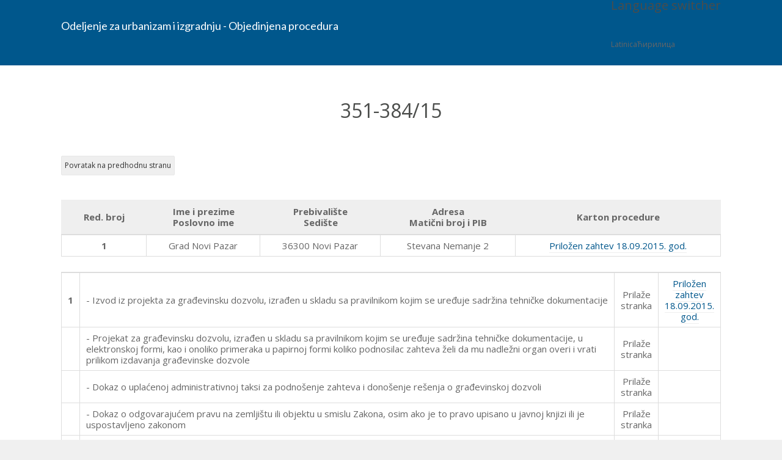

--- FILE ---
content_type: text/html; charset=UTF-8
request_url: https://objedinjenaprocedura.novipazar.rs/351-38415/
body_size: 66656
content:
<!DOCTYPE html>
<!--[if IE 7]>	<html class="ie ie7" lang="rs-RS" prefix="og: http://ogp.me/ns#">	<![endif]-->
<!--[if IE 8]>	<html class="ie ie8" lang="rs-RS" prefix="og: http://ogp.me/ns#">	<![endif]-->
<!--[if IE 9]>	<html class="ie ie9" lang="rs-RS" prefix="og: http://ogp.me/ns#">	<![endif]-->
<!--[if (gt IE 9)|!(IE)]><!-->
<html lang="rs-RS" prefix="og: http://ogp.me/ns#">
<!--<![endif]-->
<head>

	<meta charset="UTF-8" />
	<title>351-384/15 &laquo;  Odeljenje za urbanizam i izgradnju &#8211; Objedinjena procedura</title>

	<!-- Pingback -->
	<link rel="pingback" href="https://objedinjenaprocedura.novipazar.rs/xmlrpc.php" />

	<meta name="viewport" content="width=device-width, initial-scale=1.0, maximum-scale=1.0, user-scalable=0">
	<meta http-equiv="X-UA-Compatible" content="IE=edge,chrome=1" />

	<meta name='robots' content='max-image-preview:large' />
	<style>img:is([sizes="auto" i], [sizes^="auto," i]) { contain-intrinsic-size: 3000px 1500px }</style>
	<link rel="alternate" type="application/rss+xml" title="Odeljenje za urbanizam i izgradnju - Objedinjena procedura &raquo; Feed" href="https://objedinjenaprocedura.novipazar.rs/feed/" />
<link rel="alternate" type="application/rss+xml" title="Odeljenje za urbanizam i izgradnju - Objedinjena procedura &raquo; Comments Feed" href="https://objedinjenaprocedura.novipazar.rs/comments/feed/" />
<script type="text/javascript">
/* <![CDATA[ */
window._wpemojiSettings = {"baseUrl":"https:\/\/s.w.org\/images\/core\/emoji\/16.0.1\/72x72\/","ext":".png","svgUrl":"https:\/\/s.w.org\/images\/core\/emoji\/16.0.1\/svg\/","svgExt":".svg","source":{"concatemoji":"https:\/\/objedinjenaprocedura.novipazar.rs\/wp-includes\/js\/wp-emoji-release.min.js?ver=e78670f864ba857ec28572e99090a7e9"}};
/*! This file is auto-generated */
!function(s,n){var o,i,e;function c(e){try{var t={supportTests:e,timestamp:(new Date).valueOf()};sessionStorage.setItem(o,JSON.stringify(t))}catch(e){}}function p(e,t,n){e.clearRect(0,0,e.canvas.width,e.canvas.height),e.fillText(t,0,0);var t=new Uint32Array(e.getImageData(0,0,e.canvas.width,e.canvas.height).data),a=(e.clearRect(0,0,e.canvas.width,e.canvas.height),e.fillText(n,0,0),new Uint32Array(e.getImageData(0,0,e.canvas.width,e.canvas.height).data));return t.every(function(e,t){return e===a[t]})}function u(e,t){e.clearRect(0,0,e.canvas.width,e.canvas.height),e.fillText(t,0,0);for(var n=e.getImageData(16,16,1,1),a=0;a<n.data.length;a++)if(0!==n.data[a])return!1;return!0}function f(e,t,n,a){switch(t){case"flag":return n(e,"\ud83c\udff3\ufe0f\u200d\u26a7\ufe0f","\ud83c\udff3\ufe0f\u200b\u26a7\ufe0f")?!1:!n(e,"\ud83c\udde8\ud83c\uddf6","\ud83c\udde8\u200b\ud83c\uddf6")&&!n(e,"\ud83c\udff4\udb40\udc67\udb40\udc62\udb40\udc65\udb40\udc6e\udb40\udc67\udb40\udc7f","\ud83c\udff4\u200b\udb40\udc67\u200b\udb40\udc62\u200b\udb40\udc65\u200b\udb40\udc6e\u200b\udb40\udc67\u200b\udb40\udc7f");case"emoji":return!a(e,"\ud83e\udedf")}return!1}function g(e,t,n,a){var r="undefined"!=typeof WorkerGlobalScope&&self instanceof WorkerGlobalScope?new OffscreenCanvas(300,150):s.createElement("canvas"),o=r.getContext("2d",{willReadFrequently:!0}),i=(o.textBaseline="top",o.font="600 32px Arial",{});return e.forEach(function(e){i[e]=t(o,e,n,a)}),i}function t(e){var t=s.createElement("script");t.src=e,t.defer=!0,s.head.appendChild(t)}"undefined"!=typeof Promise&&(o="wpEmojiSettingsSupports",i=["flag","emoji"],n.supports={everything:!0,everythingExceptFlag:!0},e=new Promise(function(e){s.addEventListener("DOMContentLoaded",e,{once:!0})}),new Promise(function(t){var n=function(){try{var e=JSON.parse(sessionStorage.getItem(o));if("object"==typeof e&&"number"==typeof e.timestamp&&(new Date).valueOf()<e.timestamp+604800&&"object"==typeof e.supportTests)return e.supportTests}catch(e){}return null}();if(!n){if("undefined"!=typeof Worker&&"undefined"!=typeof OffscreenCanvas&&"undefined"!=typeof URL&&URL.createObjectURL&&"undefined"!=typeof Blob)try{var e="postMessage("+g.toString()+"("+[JSON.stringify(i),f.toString(),p.toString(),u.toString()].join(",")+"));",a=new Blob([e],{type:"text/javascript"}),r=new Worker(URL.createObjectURL(a),{name:"wpTestEmojiSupports"});return void(r.onmessage=function(e){c(n=e.data),r.terminate(),t(n)})}catch(e){}c(n=g(i,f,p,u))}t(n)}).then(function(e){for(var t in e)n.supports[t]=e[t],n.supports.everything=n.supports.everything&&n.supports[t],"flag"!==t&&(n.supports.everythingExceptFlag=n.supports.everythingExceptFlag&&n.supports[t]);n.supports.everythingExceptFlag=n.supports.everythingExceptFlag&&!n.supports.flag,n.DOMReady=!1,n.readyCallback=function(){n.DOMReady=!0}}).then(function(){return e}).then(function(){var e;n.supports.everything||(n.readyCallback(),(e=n.source||{}).concatemoji?t(e.concatemoji):e.wpemoji&&e.twemoji&&(t(e.twemoji),t(e.wpemoji)))}))}((window,document),window._wpemojiSettings);
/* ]]> */
</script>
<link rel='stylesheet' id='nice-style-css' href='https://objedinjenaprocedura.novipazar.rs/wp-content/themes/flatbase/style.css?ver=e78670f864ba857ec28572e99090a7e9' type='text/css' media='all' />
<link rel='stylesheet' id='nice-fancybox-css' href='https://objedinjenaprocedura.novipazar.rs/wp-content/themes/flatbase/includes/css/jquery.fancybox.css?ver=e78670f864ba857ec28572e99090a7e9' type='text/css' media='all' />
<link rel='stylesheet' id='nice-fontawesome-css' href='https://objedinjenaprocedura.novipazar.rs/wp-content/themes/flatbase/includes/css/font-awesome.min.css?ver=e78670f864ba857ec28572e99090a7e9' type='text/css' media='all' />
<link rel='stylesheet' id='nice-bbpress-css' href='https://objedinjenaprocedura.novipazar.rs/wp-content/themes/flatbase/bbpress/bbpress.css?ver=e78670f864ba857ec28572e99090a7e9' type='text/css' media='all' />
<!--[if IE 7]>
<link rel='stylesheet' id='nice-fontawesome-ie7-css' href='https://objedinjenaprocedura.novipazar.rs/wp-content/themes/flatbase/includes/css/font-awesome-ie7.min.css?ver=e78670f864ba857ec28572e99090a7e9' type='text/css' media='all' />
<![endif]-->
<link rel='stylesheet' id='nice-options-styles-css' href='https://objedinjenaprocedura.novipazar.rs/wp-content/themes/flatbase/includes/css/nice-options.css?ver=e78670f864ba857ec28572e99090a7e9' type='text/css' media='all' />
<style id='nice-options-styles-inline-css' type='text/css'>
.entry blockquote{ border-left-color:#89CF34; }
.nice-infoboxes .item:hover a.read-more{ border-bottom-color:#89CF34; }
a, .wp-pagenavi span.current, #extended-footer a:hover, .liked i, .nice-knowledgebase ul li:hover i, span.required { color: #89CF34; }
#navigation ul li a .bar, #navigation ul li a .bar:before, #navigation ul li a .bar:after, #navigation ul li a .bar, .nice-contact-form input[type="submit"]:hover, #commentform .button:hover, #respond input[type="submit"]:hover, .single .featured-image a, .post .featured-image a, .blog-masonry #posts-ajax-loader-button:hover, .nice-gallery .thumb a, #tabs .inside .tags a:hover{ background-color: #89CF34; }
#header { background-color: #00578C; }
#header { background-position : left top; }
#header { background-repeat : repeat; }
body, .bg-image { background-color : #f0f0f0; }
body, .bg-image { background-position : left top; }
body, .bg-image { background-repeat : repeat; }
#header #top #logo #default-logo, #header #top #logo #retina-logo { height : 65px; }

/* Nice Custom Fonts */

#header #top #logo a .text-logo { font: normal 18px 'Lato', arial, sans-serif; color: #fff !important; }

</style>
<style id='wp-emoji-styles-inline-css' type='text/css'>

	img.wp-smiley, img.emoji {
		display: inline !important;
		border: none !important;
		box-shadow: none !important;
		height: 1em !important;
		width: 1em !important;
		margin: 0 0.07em !important;
		vertical-align: -0.1em !important;
		background: none !important;
		padding: 0 !important;
	}
</style>
<link rel='stylesheet' id='wp-block-library-css' href='https://objedinjenaprocedura.novipazar.rs/wp-includes/css/dist/block-library/style.min.css?ver=e78670f864ba857ec28572e99090a7e9' type='text/css' media='all' />
<style id='classic-theme-styles-inline-css' type='text/css'>
/*! This file is auto-generated */
.wp-block-button__link{color:#fff;background-color:#32373c;border-radius:9999px;box-shadow:none;text-decoration:none;padding:calc(.667em + 2px) calc(1.333em + 2px);font-size:1.125em}.wp-block-file__button{background:#32373c;color:#fff;text-decoration:none}
</style>
<style id='global-styles-inline-css' type='text/css'>
:root{--wp--preset--aspect-ratio--square: 1;--wp--preset--aspect-ratio--4-3: 4/3;--wp--preset--aspect-ratio--3-4: 3/4;--wp--preset--aspect-ratio--3-2: 3/2;--wp--preset--aspect-ratio--2-3: 2/3;--wp--preset--aspect-ratio--16-9: 16/9;--wp--preset--aspect-ratio--9-16: 9/16;--wp--preset--color--black: #000000;--wp--preset--color--cyan-bluish-gray: #abb8c3;--wp--preset--color--white: #ffffff;--wp--preset--color--pale-pink: #f78da7;--wp--preset--color--vivid-red: #cf2e2e;--wp--preset--color--luminous-vivid-orange: #ff6900;--wp--preset--color--luminous-vivid-amber: #fcb900;--wp--preset--color--light-green-cyan: #7bdcb5;--wp--preset--color--vivid-green-cyan: #00d084;--wp--preset--color--pale-cyan-blue: #8ed1fc;--wp--preset--color--vivid-cyan-blue: #0693e3;--wp--preset--color--vivid-purple: #9b51e0;--wp--preset--gradient--vivid-cyan-blue-to-vivid-purple: linear-gradient(135deg,rgba(6,147,227,1) 0%,rgb(155,81,224) 100%);--wp--preset--gradient--light-green-cyan-to-vivid-green-cyan: linear-gradient(135deg,rgb(122,220,180) 0%,rgb(0,208,130) 100%);--wp--preset--gradient--luminous-vivid-amber-to-luminous-vivid-orange: linear-gradient(135deg,rgba(252,185,0,1) 0%,rgba(255,105,0,1) 100%);--wp--preset--gradient--luminous-vivid-orange-to-vivid-red: linear-gradient(135deg,rgba(255,105,0,1) 0%,rgb(207,46,46) 100%);--wp--preset--gradient--very-light-gray-to-cyan-bluish-gray: linear-gradient(135deg,rgb(238,238,238) 0%,rgb(169,184,195) 100%);--wp--preset--gradient--cool-to-warm-spectrum: linear-gradient(135deg,rgb(74,234,220) 0%,rgb(151,120,209) 20%,rgb(207,42,186) 40%,rgb(238,44,130) 60%,rgb(251,105,98) 80%,rgb(254,248,76) 100%);--wp--preset--gradient--blush-light-purple: linear-gradient(135deg,rgb(255,206,236) 0%,rgb(152,150,240) 100%);--wp--preset--gradient--blush-bordeaux: linear-gradient(135deg,rgb(254,205,165) 0%,rgb(254,45,45) 50%,rgb(107,0,62) 100%);--wp--preset--gradient--luminous-dusk: linear-gradient(135deg,rgb(255,203,112) 0%,rgb(199,81,192) 50%,rgb(65,88,208) 100%);--wp--preset--gradient--pale-ocean: linear-gradient(135deg,rgb(255,245,203) 0%,rgb(182,227,212) 50%,rgb(51,167,181) 100%);--wp--preset--gradient--electric-grass: linear-gradient(135deg,rgb(202,248,128) 0%,rgb(113,206,126) 100%);--wp--preset--gradient--midnight: linear-gradient(135deg,rgb(2,3,129) 0%,rgb(40,116,252) 100%);--wp--preset--font-size--small: 13px;--wp--preset--font-size--medium: 20px;--wp--preset--font-size--large: 36px;--wp--preset--font-size--x-large: 42px;--wp--preset--spacing--20: 0.44rem;--wp--preset--spacing--30: 0.67rem;--wp--preset--spacing--40: 1rem;--wp--preset--spacing--50: 1.5rem;--wp--preset--spacing--60: 2.25rem;--wp--preset--spacing--70: 3.38rem;--wp--preset--spacing--80: 5.06rem;--wp--preset--shadow--natural: 6px 6px 9px rgba(0, 0, 0, 0.2);--wp--preset--shadow--deep: 12px 12px 50px rgba(0, 0, 0, 0.4);--wp--preset--shadow--sharp: 6px 6px 0px rgba(0, 0, 0, 0.2);--wp--preset--shadow--outlined: 6px 6px 0px -3px rgba(255, 255, 255, 1), 6px 6px rgba(0, 0, 0, 1);--wp--preset--shadow--crisp: 6px 6px 0px rgba(0, 0, 0, 1);}:where(.is-layout-flex){gap: 0.5em;}:where(.is-layout-grid){gap: 0.5em;}body .is-layout-flex{display: flex;}.is-layout-flex{flex-wrap: wrap;align-items: center;}.is-layout-flex > :is(*, div){margin: 0;}body .is-layout-grid{display: grid;}.is-layout-grid > :is(*, div){margin: 0;}:where(.wp-block-columns.is-layout-flex){gap: 2em;}:where(.wp-block-columns.is-layout-grid){gap: 2em;}:where(.wp-block-post-template.is-layout-flex){gap: 1.25em;}:where(.wp-block-post-template.is-layout-grid){gap: 1.25em;}.has-black-color{color: var(--wp--preset--color--black) !important;}.has-cyan-bluish-gray-color{color: var(--wp--preset--color--cyan-bluish-gray) !important;}.has-white-color{color: var(--wp--preset--color--white) !important;}.has-pale-pink-color{color: var(--wp--preset--color--pale-pink) !important;}.has-vivid-red-color{color: var(--wp--preset--color--vivid-red) !important;}.has-luminous-vivid-orange-color{color: var(--wp--preset--color--luminous-vivid-orange) !important;}.has-luminous-vivid-amber-color{color: var(--wp--preset--color--luminous-vivid-amber) !important;}.has-light-green-cyan-color{color: var(--wp--preset--color--light-green-cyan) !important;}.has-vivid-green-cyan-color{color: var(--wp--preset--color--vivid-green-cyan) !important;}.has-pale-cyan-blue-color{color: var(--wp--preset--color--pale-cyan-blue) !important;}.has-vivid-cyan-blue-color{color: var(--wp--preset--color--vivid-cyan-blue) !important;}.has-vivid-purple-color{color: var(--wp--preset--color--vivid-purple) !important;}.has-black-background-color{background-color: var(--wp--preset--color--black) !important;}.has-cyan-bluish-gray-background-color{background-color: var(--wp--preset--color--cyan-bluish-gray) !important;}.has-white-background-color{background-color: var(--wp--preset--color--white) !important;}.has-pale-pink-background-color{background-color: var(--wp--preset--color--pale-pink) !important;}.has-vivid-red-background-color{background-color: var(--wp--preset--color--vivid-red) !important;}.has-luminous-vivid-orange-background-color{background-color: var(--wp--preset--color--luminous-vivid-orange) !important;}.has-luminous-vivid-amber-background-color{background-color: var(--wp--preset--color--luminous-vivid-amber) !important;}.has-light-green-cyan-background-color{background-color: var(--wp--preset--color--light-green-cyan) !important;}.has-vivid-green-cyan-background-color{background-color: var(--wp--preset--color--vivid-green-cyan) !important;}.has-pale-cyan-blue-background-color{background-color: var(--wp--preset--color--pale-cyan-blue) !important;}.has-vivid-cyan-blue-background-color{background-color: var(--wp--preset--color--vivid-cyan-blue) !important;}.has-vivid-purple-background-color{background-color: var(--wp--preset--color--vivid-purple) !important;}.has-black-border-color{border-color: var(--wp--preset--color--black) !important;}.has-cyan-bluish-gray-border-color{border-color: var(--wp--preset--color--cyan-bluish-gray) !important;}.has-white-border-color{border-color: var(--wp--preset--color--white) !important;}.has-pale-pink-border-color{border-color: var(--wp--preset--color--pale-pink) !important;}.has-vivid-red-border-color{border-color: var(--wp--preset--color--vivid-red) !important;}.has-luminous-vivid-orange-border-color{border-color: var(--wp--preset--color--luminous-vivid-orange) !important;}.has-luminous-vivid-amber-border-color{border-color: var(--wp--preset--color--luminous-vivid-amber) !important;}.has-light-green-cyan-border-color{border-color: var(--wp--preset--color--light-green-cyan) !important;}.has-vivid-green-cyan-border-color{border-color: var(--wp--preset--color--vivid-green-cyan) !important;}.has-pale-cyan-blue-border-color{border-color: var(--wp--preset--color--pale-cyan-blue) !important;}.has-vivid-cyan-blue-border-color{border-color: var(--wp--preset--color--vivid-cyan-blue) !important;}.has-vivid-purple-border-color{border-color: var(--wp--preset--color--vivid-purple) !important;}.has-vivid-cyan-blue-to-vivid-purple-gradient-background{background: var(--wp--preset--gradient--vivid-cyan-blue-to-vivid-purple) !important;}.has-light-green-cyan-to-vivid-green-cyan-gradient-background{background: var(--wp--preset--gradient--light-green-cyan-to-vivid-green-cyan) !important;}.has-luminous-vivid-amber-to-luminous-vivid-orange-gradient-background{background: var(--wp--preset--gradient--luminous-vivid-amber-to-luminous-vivid-orange) !important;}.has-luminous-vivid-orange-to-vivid-red-gradient-background{background: var(--wp--preset--gradient--luminous-vivid-orange-to-vivid-red) !important;}.has-very-light-gray-to-cyan-bluish-gray-gradient-background{background: var(--wp--preset--gradient--very-light-gray-to-cyan-bluish-gray) !important;}.has-cool-to-warm-spectrum-gradient-background{background: var(--wp--preset--gradient--cool-to-warm-spectrum) !important;}.has-blush-light-purple-gradient-background{background: var(--wp--preset--gradient--blush-light-purple) !important;}.has-blush-bordeaux-gradient-background{background: var(--wp--preset--gradient--blush-bordeaux) !important;}.has-luminous-dusk-gradient-background{background: var(--wp--preset--gradient--luminous-dusk) !important;}.has-pale-ocean-gradient-background{background: var(--wp--preset--gradient--pale-ocean) !important;}.has-electric-grass-gradient-background{background: var(--wp--preset--gradient--electric-grass) !important;}.has-midnight-gradient-background{background: var(--wp--preset--gradient--midnight) !important;}.has-small-font-size{font-size: var(--wp--preset--font-size--small) !important;}.has-medium-font-size{font-size: var(--wp--preset--font-size--medium) !important;}.has-large-font-size{font-size: var(--wp--preset--font-size--large) !important;}.has-x-large-font-size{font-size: var(--wp--preset--font-size--x-large) !important;}
:where(.wp-block-post-template.is-layout-flex){gap: 1.25em;}:where(.wp-block-post-template.is-layout-grid){gap: 1.25em;}
:where(.wp-block-columns.is-layout-flex){gap: 2em;}:where(.wp-block-columns.is-layout-grid){gap: 2em;}
:root :where(.wp-block-pullquote){font-size: 1.5em;line-height: 1.6;}
</style>
<link rel='stylesheet' id='spba-animate-css' href='https://objedinjenaprocedura.novipazar.rs/wp-content/plugins/so-page-builder-animate/css/animate.min.css?ver=1' type='text/css' media='all' />
<link rel='stylesheet' id='wpglobus-css' href='https://objedinjenaprocedura.novipazar.rs/wp-content/plugins/wpglobus/includes/css/wpglobus.css?ver=3.0.0' type='text/css' media='all' />
<meta name="generator" content="Odeljenje za urbanizam i izgradnju - Objedinjena procedura - Novi Pazar 1.1.0" />
<meta name="generator" content="Nice Framework 1.1.5" />
<script type="text/javascript" id="jquery-core-js-extra">
/* <![CDATA[ */
var SDT_DATA = {"ajaxurl":"https:\/\/objedinjenaprocedura.novipazar.rs\/wp-admin\/admin-ajax.php","siteUrl":"https:\/\/objedinjenaprocedura.novipazar.rs\/","pluginsUrl":"https:\/\/objedinjenaprocedura.novipazar.rs\/wp-content\/plugins","isAdmin":""};
/* ]]> */
</script>
<script type="text/javascript" src="https://objedinjenaprocedura.novipazar.rs/wp-includes/js/jquery/jquery.min.js?ver=3.7.1" id="jquery-core-js"></script>
<script type="text/javascript" src="https://objedinjenaprocedura.novipazar.rs/wp-includes/js/jquery/jquery-migrate.min.js?ver=3.4.1" id="jquery-migrate-js"></script>
<script type="text/javascript" id="utils-js-extra">
/* <![CDATA[ */
var userSettings = {"url":"\/","uid":"0","time":"1769336004","secure":"1"};
/* ]]> */
</script>
<script type="text/javascript" src="https://objedinjenaprocedura.novipazar.rs/wp-includes/js/utils.min.js?ver=e78670f864ba857ec28572e99090a7e9" id="utils-js"></script>
<script type="text/javascript" id="nice-general-js-extra">
/* <![CDATA[ */
var php_data = {"admin_ajax_url":"https:\/\/objedinjenaprocedura.novipazar.rs\/wp-admin\/admin-ajax.php","play_nice_nonce":"1dec77b06c"};
/* ]]> */
</script>
<script type="text/javascript" src="https://objedinjenaprocedura.novipazar.rs/wp-content/themes/flatbase/includes/js/general.js?ver=e78670f864ba857ec28572e99090a7e9" id="nice-general-js"></script>
<script type="text/javascript" src="https://objedinjenaprocedura.novipazar.rs/wp-content/themes/flatbase/includes/js/jquery.fancybox.js?ver=e78670f864ba857ec28572e99090a7e9" id="nice-fancybox-js-js"></script>
<script type="text/javascript" src="https://objedinjenaprocedura.novipazar.rs/wp-content/themes/flatbase/includes/js/superfish.js?ver=e78670f864ba857ec28572e99090a7e9" id="nice-superfish-js"></script>
<script type="text/javascript" src="https://objedinjenaprocedura.novipazar.rs/wp-content/themes/flatbase/includes/js/imagesloaded.min.js?ver=e78670f864ba857ec28572e99090a7e9" id="nice-imagesloaded-js"></script>
<script type="text/javascript" src="https://objedinjenaprocedura.novipazar.rs/wp-includes/js/jquery/ui/core.min.js?ver=1.13.3" id="jquery-ui-core-js"></script>
<script type="text/javascript" src="https://objedinjenaprocedura.novipazar.rs/wp-content/themes/flatbase/includes/js/jquery.scrollTo-min.js?ver=e78670f864ba857ec28572e99090a7e9" id="nice-scrollto-js-js"></script>
<script type="text/javascript" src="https://objedinjenaprocedura.novipazar.rs/wp-content/themes/flatbase/includes/js/jquery.localscroll-min.js?ver=e78670f864ba857ec28572e99090a7e9" id="nice-localscroll-js-js"></script>
<script type="text/javascript" src="https://objedinjenaprocedura.novipazar.rs/wp-content/themes/flatbase/includes/js/jquery.livesearch.js?ver=e78670f864ba857ec28572e99090a7e9" id="nice-livesearch-js-js"></script>
<link rel="https://api.w.org/" href="https://objedinjenaprocedura.novipazar.rs/wp-json/" /><link rel="alternate" title="JSON" type="application/json" href="https://objedinjenaprocedura.novipazar.rs/wp-json/wp/v2/posts/1057" /><link rel="EditURI" type="application/rsd+xml" title="RSD" href="https://objedinjenaprocedura.novipazar.rs/xmlrpc.php?rsd" />

<link rel="canonical" href="https://objedinjenaprocedura.novipazar.rs/351-38415/" />
<link rel='shortlink' href='https://objedinjenaprocedura.novipazar.rs/?p=1057' />
<link rel="alternate" title="oEmbed (JSON)" type="application/json+oembed" href="https://objedinjenaprocedura.novipazar.rs/wp-json/oembed/1.0/embed?url=https%3A%2F%2Fobjedinjenaprocedura.novipazar.rs%2F351-38415%2F" />
<link rel="alternate" title="oEmbed (XML)" type="text/xml+oembed" href="https://objedinjenaprocedura.novipazar.rs/wp-json/oembed/1.0/embed?url=https%3A%2F%2Fobjedinjenaprocedura.novipazar.rs%2F351-38415%2F&#038;format=xml" />
<script type="text/javascript">
(function(url){
	if(/(?:Chrome\/26\.0\.1410\.63 Safari\/537\.31|WordfenceTestMonBot)/.test(navigator.userAgent)){ return; }
	var addEvent = function(evt, handler) {
		if (window.addEventListener) {
			document.addEventListener(evt, handler, false);
		} else if (window.attachEvent) {
			document.attachEvent('on' + evt, handler);
		}
	};
	var removeEvent = function(evt, handler) {
		if (window.removeEventListener) {
			document.removeEventListener(evt, handler, false);
		} else if (window.detachEvent) {
			document.detachEvent('on' + evt, handler);
		}
	};
	var evts = 'contextmenu dblclick drag dragend dragenter dragleave dragover dragstart drop keydown keypress keyup mousedown mousemove mouseout mouseover mouseup mousewheel scroll'.split(' ');
	var logHuman = function() {
		if (window.wfLogHumanRan) { return; }
		window.wfLogHumanRan = true;
		var wfscr = document.createElement('script');
		wfscr.type = 'text/javascript';
		wfscr.async = true;
		wfscr.src = url + '&r=' + Math.random();
		(document.getElementsByTagName('head')[0]||document.getElementsByTagName('body')[0]).appendChild(wfscr);
		for (var i = 0; i < evts.length; i++) {
			removeEvent(evts[i], logHuman);
		}
	};
	for (var i = 0; i < evts.length; i++) {
		addEvent(evts[i], logHuman);
	}
})('//objedinjenaprocedura.novipazar.rs/?wordfence_lh=1&hid=A182595DE01C06FCEB0B087AE8263E8A');
</script><style>/* Here you can add custom CSS for the current table */
/* Lean more about CSS: https://en.wikipedia.org/wiki/Cascading_Style_Sheets */

/* To prevent the use of styles to other tables use "#supsystic-table-2" as a base selector
for example:
#supsystic-table-2 { ... }
#supsystic-table-2 tbody { ... }
#supsystic-table-2 tbody tr { ... }
*/
#supsystic-table-5   { margin-bottom: 50px; }
           table.dataTable.dtr-inline.collapsed &gt; tbody &gt; tr &gt; td:first-child, table.dataTable.dtr-inline.collapsed &gt; tbody &gt; tr &gt; th:first-child {
    position: relative;
    padding-left: 30px;
    cursor: pointer;
    text-align: left;
}
table.dataTable.compact tbody td {
    padding: 10px !important;
}
tr {
    background: #EFEFEF none repeat scroll 0% 0%;
}
table {
border-top:none;
border-right:none;
border-left:none;
    border-bottom: 1px solid #DDD;
    padding: 0px;
}
table.dataTable.no-footer {
    border-bottom: 1px solid #ddd !important;
}
table.dataTable thead th, table.dataTable thead td {
    border-bottom: 1px solid #ddd !important;
    border-bottom-width: 2px !important;
}
table.dataTable tbody td {
    padding: 15px 10px;
}
.dataTables_filter{padding-bottom: 30px;
}
.dataTables_wrapper .dataTables_paginate {
padding-top: 30px !important;
}
.dataTables_wrapper .dataTables_length {
    padding-bottom: 10px;
}
.dataTables_wrapper .dataTables_paginate .paginate_button {
    padding: 0.1em 0.6em !important;
}

</style><style>/* Here you can add custom CSS for the current table */
/* Lean more about CSS: https://en.wikipedia.org/wiki/Cascading_Style_Sheets */

/* To prevent the use of styles to other tables use "#supsystic-table-2" as a base selector
for example:
#supsystic-table-2 { ... }
#supsystic-table-2 tbody { ... }
#supsystic-table-2 tbody tr { ... }
*/

           table.dataTable.dtr-inline.collapsed &gt; tbody &gt; tr &gt; td:first-child, table.dataTable.dtr-inline.collapsed &gt; tbody &gt; tr &gt; th:first-child {
    position: relative;
    padding-left: 30px;
    cursor: pointer;
    text-align: left;
}
table.dataTable.compact tbody td {
    padding: 10px !important;
}
tr {
    background: #EFEFEF none repeat scroll 0% 0%;
}
table {
border-top:none;
border-right:none;
border-left:none;
    border-bottom: 1px solid #DDD;
    padding: 0px;
}

table.dataTable thead th, table.dataTable thead td {
    border-bottom: 1px solid #ddd !important;
    border-bottom-width: 2px !important;
}
table.dataTable tbody td {
    padding: 15px 10px;
}
.dataTables_filter{padding-bottom: 30px;
}
.dataTables_wrapper .dataTables_paginate {
padding-top: 30px !important;
}
.dataTables_wrapper .dataTables_length {
    padding-bottom: 10px;
}
.dataTables_wrapper .dataTables_paginate .paginate_button {
    padding: 0.1em 0.6em !important;
}

</style>
<!-- Custom CSS -->
<link href="https://objedinjenaprocedura.novipazar.rs/wp-content/themes/flatbase/custom.css" rel="stylesheet" type="text/css" />
<meta property="og:type" content="article" />
<meta property="og:title" content="351-384/15" />
<meta property="og:url" content="https://objedinjenaprocedura.novipazar.rs/351-38415/" />
<meta property="og:description" content="" />

		<script type="text/javascript">
			/* <![CDATA[ */
			jQuery(document).ready(function($) {

				nicethemes_likes_handler();

			});
			/* ]]> */
		</script>


		<script type="text/javascript">
		//<![CDATA[
			jQuery(document).ready(function() {
				jQuery('#live-search #s').liveSearch({url: 'https://objedinjenaprocedura.novipazar.rs/?ajax=true&livesearch=true&s='});
			});
		//]]>
		</script>

					<style media="screen">
				.wpglobus_flag_rs{background-image:url(https://objedinjenaprocedura.novipazar.rs/wp-content/plugins/wpglobus/flags/rs.png)}
.wpglobus_flag_sr{background-image:url(https://objedinjenaprocedura.novipazar.rs/wp-content/plugins/wpglobus/flags/rs.png)}
			</style>
			<link rel="alternate" hreflang="rs-RS" href="https://objedinjenaprocedura.novipazar.rs/351-38415/" /><link rel="alternate" hreflang="sr-ci" href="https://objedinjenaprocedura.novipazar.rs/sr/351-38415/" />

<!-- Nice Google fonts -->
<link href="https://fonts.googleapis.com/css?family=Lato:400,700,400italic|Open+Sans:r,i,b,bi" rel="stylesheet" type="text/css" />


		<link href='https://fonts.googleapis.com/css?family=Lato:300,400,700,900,300italic,400italic,700italic' rel='stylesheet' type='text/css'>
		<link href='https://fonts.googleapis.com/css?family=Nunito:300,400,700' rel='stylesheet' type='text/css'>
	
</head>

<body class="wp-singular post-template-default single single-post postid-1057 single-format-standard wp-theme-flatbase sidebar-right chrome">

<!-- BEGIN #wrapper -->
<div id="wrapper">

	<!-- BEGIN #header -->
	<header id="header" class="clearfix">

		<!-- BEGIN #top -->
		<div id="top" class="col-full">

			<!-- BEGIN #logo -->
			<div id="logo" class="fl"><h1><a href="https://objedinjenaprocedura.novipazar.rs" title="Odeljenje za urbanizam i izgradnju - Objedinjena procedura"><span class="text-logo">Odeljenje za urbanizam i izgradnju - Objedinjena procedura</span></a></h1></div>			<!-- END #logo -->

			<a href="#" id="toggle-nav"><i class="fa fa-bars"></i></a>

			<!-- BEGIN #navigation -->
			<nav id="navigation">

			
						<div id="top-bar">

				<div id="wpglobus-3" class="widget widget_wpglobus"><h4>Language switcher</h4><div class="select-styled">LatinicaЋирилица</div></div>
			</div>
			<!-- END #navigation -->
			</nav>

		<!-- END #top -->
		</div>

	
	<!-- END #header -->
	</header>

<!-- BEGIN #container -->
<div id="container" class="clearfix">

<!-- BEGIN #content -->

<div class="entry-meta">			
				
									<span class="category-links">
						<i class="fa fa-archive"></i> <a href="https://objedinjenaprocedura.novipazar.rs/category/postupak-izdavanja-gradevinske-dozvole/doneti-zakljucci-postupak-izdavanja-gradevinske-dozvole/" rel="category tag">Doneti zaključci</a>					</span>
				</div>				
<section id="container" class="clearfix">

	
		<article class="post-1057 post type-post status-publish format-standard hentry category-doneti-zakljucci-postupak-izdavanja-gradevinske-dozvole">

			<header>
				<h1 class="entry-title">351-384/15</h1>
			</header>

			<div class="entry">

				
					<div class="post-content">
						<p><input type="button" value="Povratak na predhodnu stranu" onclick="goBack()"></p>
<p><script>
function goBack() {
window.history.back()
}
</script></p>
<p><style type="text/css" id="supsystic-table-398_48396-css">/* Here you can add custom CSS for the current table */
/* Lean more about CSS: https://en.wikipedia.org/wiki/Cascading_Style_Sheets */

/* To prevent the use of styles to other tables use "#supsystic-table-2" as a base selector
for example:
#supsystic-table-2 { ... }
#supsystic-table-2 tbody { ... }
#supsystic-table-2 tbody tr { ... }
*/
#supsystic-table-5   { margin-bottom: 50px; }
           table.dataTable.dtr-inline.collapsed > tbody > tr > td:first-child, table.dataTable.dtr-inline.collapsed > tbody > tr > th:first-child {
    position: relative;
    padding-left: 30px;
    cursor: pointer;
    text-align: left;
}
table.dataTable.compact tbody td {
    padding: 10px !important;
}
tr {
    background: #EFEFEF none repeat scroll 0% 0%;
}
table {
border-top:none;
border-right:none;
border-left:none;
    border-bottom: 1px solid #DDD;
    padding: 0px;
}
table.dataTable.no-footer {
    border-bottom: 1px solid #ddd !important;
}
table.dataTable thead th, table.dataTable thead td {
    border-bottom: 1px solid #ddd !important;
    border-bottom-width: 2px !important;
}
table.dataTable tbody td {
    padding: 15px 10px;
}
.dataTables_filter{padding-bottom: 30px;
}
.dataTables_wrapper .dataTables_paginate {
padding-top: 30px !important;
}
.dataTables_wrapper .dataTables_length {
    padding-bottom: 10px;
}
.dataTables_wrapper .dataTables_paginate .paginate_button {
    padding: 0.1em 0.6em !important;
}
</style>
<div id="supsystic-table-398_48396" class="supsystic-tables-wrap " style=" " ><table id="supsystic-table-398" class="supsystic-table border hover lightboxImg cell-border" data-id="398" data-view-id="398_48396" data-title="GRAĐEVINSKE DOZVOLE - Doneti zakljucci - Karton pr. 351-384/15 - info" data-currency-format="$1,0.00" data-percent-format="1.00%" data-date-format="DD.MM.YYYY" data-time-format="HH:mm" data-features="[&quot;auto_width&quot;]" data-search-value="" data-lightbox-img="" data-head="on" data-pagination-length="10,20,100" data-auto-index="first" data-lang="Serbian" data-override="{&quot;file&quot;:&quot;Serbian&quot;,&quot;emptyTable&quot;:&quot;&quot;,&quot;info&quot;:&quot;&quot;,&quot;infoEmpty&quot;:&quot;&quot;,&quot;infoFiltered&quot;:&quot;&quot;,&quot;lengthMenu&quot;:&quot;&quot;,&quot;search&quot;:&quot;Pretraga :&quot;,&quot;zeroRecords&quot;:&quot;&quot;}" data-merged="[]" data-responsive-mode="1" data-from-history="0" ><thead><tr><th data-cell-id="A1" data-x="0" data-y="1" data-db-index="1" class="htCenter" data-original-value="Red. broj" data-order="Red. broj" >Red. broj </th><th data-cell-id="B1" data-x="1" data-y="1" data-db-index="1" class="htLeft htCenter" data-original-value="Ime i prezime&lt;br&gt;Poslovno ime" data-order="Ime i prezime&lt;br&gt;Poslovno ime" >Ime i prezime<br>Poslovno ime </th><th data-cell-id="C1" data-x="2" data-y="1" data-db-index="1" class="htCenter" data-original-value="Prebivalište&lt;br&gt;Sedište" data-order="Prebivalište&lt;br&gt;Sedište" >Prebivalište<br>Sedište </th><th data-cell-id="D1" data-x="3" data-y="1" data-db-index="1" class="htCenter" data-original-value="Adresa&lt;br&gt;Matični broj i PIB" data-order="Adresa&lt;br&gt;Matični broj i PIB" >Adresa<br>Matični broj i PIB </th><th data-cell-id="E1" data-x="4" data-y="1" data-db-index="1" class="htCenter" data-original-value="Karton procedure" data-order="Karton procedure" >Karton procedure </th></tr></thead><tbody><tr style="height:px" ><td data-cell-id="A2" data-x="0" data-y="2" data-db-index="2" class="bold" data-original-value="" data-order="" ></td><td data-cell-id="B2" data-x="1" data-y="2" data-db-index="2" class="htCenter" data-original-value="Grad Novi Pazar " data-order="Grad Novi Pazar " >Grad Novi Pazar </td><td data-cell-id="C2" data-x="2" data-y="2" data-db-index="2" class="htCenter" data-original-value="36300 Novi Pazar " data-order="36300 Novi Pazar " >36300 Novi Pazar </td><td data-cell-id="D2" data-x="3" data-y="2" data-db-index="2" class="htCenter" data-original-value="Stevana Nemanje 2" data-order="Stevana Nemanje 2" >Stevana Nemanje 2 </td><td data-cell-id="E2" data-x="4" data-y="2" data-db-index="2" class="htCenter" data-original-value="&lt;a href=&quot;/wp-content/uploads/procedure/postupak-izdavanja-gradjevinske-dozvole/351-384-15/Zahtev.pdf&quot; target=&quot;_blank&quot;&gt;Priložen zahtev 18.09.2015. god.&lt;/a&gt;" data-order="&lt;a href=&quot;/wp-content/uploads/procedure/postupak-izdavanja-gradjevinske-dozvole/351-384-15/Zahtev.pdf&quot; target=&quot;_blank&quot;&gt;Priložen zahtev 18.09.2015. god.&lt;/a&gt;" ><a href="/wp-content/uploads/procedure/postupak-izdavanja-gradjevinske-dozvole/351-384-15/Zahtev.pdf" target="_blank">Priložen zahtev 18.09.2015. god.</a></td></tr></tbody></table><!-- /#supsystic-table-398.supsystic-table --></div><!-- /.supsystic-tables-wrap --><!-- Tables Generator by Supsystic --><!-- Version:1.10.45 --><!-- http://supsystic.com/ --><a title="WordPress Data Table" style="display:none;" href="https://supsystic.com/plugins/wordpress-data-table-plugin/?utm_medium=love_link" target="_blank">WordPress Data Table</a><br />
<style type="text/css" id="supsystic-table-399_16907-css">/* Here you can add custom CSS for the current table */
/* Lean more about CSS: https://en.wikipedia.org/wiki/Cascading_Style_Sheets */

/* To prevent the use of styles to other tables use "#supsystic-table-2" as a base selector
for example:
#supsystic-table-2 { ... }
#supsystic-table-2 tbody { ... }
#supsystic-table-2 tbody tr { ... }
*/

           table.dataTable.dtr-inline.collapsed > tbody > tr > td:first-child, table.dataTable.dtr-inline.collapsed > tbody > tr > th:first-child {
    position: relative;
    padding-left: 30px;
    cursor: pointer;
    text-align: left;
}
table.dataTable.compact tbody td {
    padding: 10px !important;
}
tr {
    background: #EFEFEF none repeat scroll 0% 0%;
}
table {
border-top:none;
border-right:none;
border-left:none;
    border-bottom: 1px solid #DDD;
    padding: 0px;
}

table.dataTable thead th, table.dataTable thead td {
    border-bottom: 1px solid #ddd !important;
    border-bottom-width: 2px !important;
}
table.dataTable tbody td {
    padding: 15px 10px;
}
.dataTables_filter{padding-bottom: 30px;
}
.dataTables_wrapper .dataTables_paginate {
padding-top: 30px !important;
}
.dataTables_wrapper .dataTables_length {
    padding-bottom: 10px;
}
.dataTables_wrapper .dataTables_paginate .paginate_button {
    padding: 0.1em 0.6em !important;
}
</style>
<div id="supsystic-table-399_16907" class="supsystic-tables-wrap " style=" " ><table id="supsystic-table-399" class="supsystic-table border hover lightboxImg cell-border" data-id="399" data-view-id="399_16907" data-title="GRAĐEVINSKE DOZVOLE - Doneti zakljucci - Karton pr. 351-384/15" data-currency-format="$1,0.00" data-percent-format="1.00%" data-date-format="DD.MM.YYYY" data-time-format="HH:mm" data-features="[&quot;auto_width&quot;]" data-search-value="" data-lightbox-img="" data-pagination-length="10,20,100" data-auto-index="off" data-lang="Serbian" data-override="{&quot;file&quot;:&quot;Serbian&quot;,&quot;emptyTable&quot;:&quot;&quot;,&quot;info&quot;:&quot;&quot;,&quot;infoEmpty&quot;:&quot;&quot;,&quot;infoFiltered&quot;:&quot;&quot;,&quot;lengthMenu&quot;:&quot;&quot;,&quot;search&quot;:&quot;Pretraga :&quot;,&quot;zeroRecords&quot;:&quot;&quot;}" data-merged="[]" data-responsive-mode="1" data-from-history="0" ><thead><tr><th class="" style="padding: 0 !important;"></th><th class="" style="padding: 0 !important;"></th><th class="" style="padding: 0 !important;"></th><th class="" style="padding: 0 !important;"></th></tr></thead><tbody><tr style="height:px" ><td data-cell-id="A1" data-x="0" data-y="1" data-db-index="1" class="htLeft htCenter bold" data-original-value="1" data-order="1" >1 </td><td data-cell-id="B1" data-x="1" data-y="1" data-db-index="1" class="htLeft htLeft" data-original-value=" - Izvod iz projekta za građevinsku dozvolu, izrađen u skladu sa pravilnikom kojim se uređuje sadržina tehničke dokumentacije " data-order=" - Izvod iz projekta za građevinsku dozvolu, izrađen u skladu sa pravilnikom kojim se uređuje sadržina tehničke dokumentacije " > - Izvod iz projekta za građevinsku dozvolu, izrađen u skladu sa pravilnikom kojim se uređuje sadržina tehničke dokumentacije </td><td data-cell-id="C1" data-x="2" data-y="1" data-db-index="1" class="htCenter htCenter" data-original-value="Prilaže stranka" data-order="Prilaže stranka" >Prilaže stranka </td><td data-cell-id="D1" data-x="3" data-y="1" data-db-index="1" class="htCenter" data-original-value="&lt;a href=&quot;/wp-content/uploads/procedure/postupak-izdavanja-gradjevinske-dozvole/351-384-15/Projekat.rar&quot; target=&quot;_blank&quot;&gt;Priložen zahtev 18.09.2015. god.&lt;/a&gt;" data-order="&lt;a href=&quot;/wp-content/uploads/procedure/postupak-izdavanja-gradjevinske-dozvole/351-384-15/Projekat.rar&quot; target=&quot;_blank&quot;&gt;Priložen zahtev 18.09.2015. god.&lt;/a&gt;" ><a href="/wp-content/uploads/procedure/postupak-izdavanja-gradjevinske-dozvole/351-384-15/Projekat.rar" target="_blank">Priložen zahtev 18.09.2015. god.</a></td></tr><tr style="height:px" ><td data-cell-id="A2" data-x="0" data-y="2" data-db-index="2" class="htLeft htCenter bold" data-original-value="" data-order="" ></td><td data-cell-id="B2" data-x="1" data-y="2" data-db-index="2" class="htLeft htLeft" data-original-value="- Projekat za građevinsku dozvolu, izrađen u skladu sa pravilnikom kojim se uređuje sadržina tehničke dokumentacije, u elektronskoj formi, kao i onoliko primeraka u papirnoj formi koliko podnosilac zahteva želi da mu nadležni organ overi i vrati prilikom izdavanja građevinske dozvole" data-order="- Projekat za građevinsku dozvolu, izrađen u skladu sa pravilnikom kojim se uređuje sadržina tehničke dokumentacije, u elektronskoj formi, kao i onoliko primeraka u papirnoj formi koliko podnosilac zahteva želi da mu nadležni organ overi i vrati prilikom izdavanja građevinske dozvole" >- Projekat za građevinsku dozvolu, izrađen u skladu sa pravilnikom kojim se uređuje sadržina tehničke dokumentacije, u elektronskoj formi, kao i onoliko primeraka u papirnoj formi koliko podnosilac zahteva želi da mu nadležni organ overi i vrati prilikom izdavanja građevinske dozvole </td><td data-cell-id="C2" data-x="2" data-y="2" data-db-index="2" class="htCenter htCenter" data-original-value="Prilaže stranka " data-order="Prilaže stranka " >Prilaže stranka </td><td data-cell-id="D2" data-x="3" data-y="2" data-db-index="2" class="htCenter" data-original-value="" data-order="" ></td></tr><tr style="height:px" ><td data-cell-id="A3" data-x="0" data-y="3" data-db-index="3" class="htLeft htCenter bold" data-original-value="" data-order="" ></td><td data-cell-id="B3" data-x="1" data-y="3" data-db-index="3" class="htLeft htLeft" data-original-value="- Dokaz o uplaćenoj administrativnoj taksi za podnošenje zahteva i donošenje rešenja o građevinskoj dozvoli" data-order="- Dokaz o uplaćenoj administrativnoj taksi za podnošenje zahteva i donošenje rešenja o građevinskoj dozvoli" >- Dokaz o uplaćenoj administrativnoj taksi za podnošenje zahteva i donošenje rešenja o građevinskoj dozvoli </td><td data-cell-id="C3" data-x="2" data-y="3" data-db-index="3" class="htCenter htCenter" data-original-value=" Prilaže stranka" data-order=" Prilaže stranka" > Prilaže stranka </td><td data-cell-id="D3" data-x="3" data-y="3" data-db-index="3" class="htCenter" data-original-value="" data-order="" ></td></tr><tr style="height:px" ><td data-cell-id="A4" data-x="0" data-y="4" data-db-index="4" class="htLeft htCenter bold" data-original-value="" data-order="" ></td><td data-cell-id="B4" data-x="1" data-y="4" data-db-index="4" class="htLeft htLeft" data-original-value="- Dokaz o odgovarajućem pravu na zemljištu ili objektu u smislu Zakona, osim ako je to pravo upisano u javnoj knjizi ili je uspostavljeno zakonom" data-order="- Dokaz o odgovarajućem pravu na zemljištu ili objektu u smislu Zakona, osim ako je to pravo upisano u javnoj knjizi ili je uspostavljeno zakonom" >- Dokaz o odgovarajućem pravu na zemljištu ili objektu u smislu Zakona, osim ako je to pravo upisano u javnoj knjizi ili je uspostavljeno zakonom </td><td data-cell-id="C4" data-x="2" data-y="4" data-db-index="4" class="htCenter htCenter" data-original-value=" Prilaže stranka" data-order=" Prilaže stranka" > Prilaže stranka </td><td data-cell-id="D4" data-x="3" data-y="4" data-db-index="4" class="htCenter" data-original-value="" data-order="" ></td></tr><tr style="height:px" ><td data-cell-id="A5" data-x="0" data-y="5" data-db-index="5" class="htLeft htCenter bold" data-original-value="" data-order="" ></td><td data-cell-id="B5" data-x="1" data-y="5" data-db-index="5" class="htLeft htLeft" data-original-value="- Ugovor između investitora i finansijera, ako postoji" data-order="- Ugovor između investitora i finansijera, ako postoji" >- Ugovor između investitora i finansijera, ako postoji </td><td data-cell-id="C5" data-x="2" data-y="5" data-db-index="5" class="htCenter htCenter" data-original-value="" data-order="" ></td><td data-cell-id="D5" data-x="3" data-y="5" data-db-index="5" class="htCenter" data-original-value="" data-order="" ></td></tr><tr style="height:px" ><td data-cell-id="A6" data-x="0" data-y="6" data-db-index="6" class="htCenter bold" data-original-value="" data-order="" ></td><td data-cell-id="B6" data-x="1" data-y="6" data-db-index="6" class="htLeft htLeft htLeft" data-original-value="- Ugovor između investitora i imaoca javnih ovlašćenja, odnosno drugi dokaz o obezbeđivanju nedostajuće infrastrukture, ako je to uslov za izdavanje građevinske dozvole predviđen lokacijskim uslovima" data-order="- Ugovor između investitora i imaoca javnih ovlašćenja, odnosno drugi dokaz o obezbeđivanju nedostajuće infrastrukture, ako je to uslov za izdavanje građevinske dozvole predviđen lokacijskim uslovima" >- Ugovor između investitora i imaoca javnih ovlašćenja, odnosno drugi dokaz o obezbeđivanju nedostajuće infrastrukture, ako je to uslov za izdavanje građevinske dozvole predviđen lokacijskim uslovima </td><td data-cell-id="C6" data-x="2" data-y="6" data-db-index="6" class="htCenter htCenter" data-original-value="" data-order="" ></td><td data-cell-id="D6" data-x="3" data-y="6" data-db-index="6" class="htCenter" data-original-value="" data-order="" ></td></tr><tr style="height:px" ><td data-cell-id="A7" data-x="0" data-y="7" data-db-index="7" class="htCenter bold" data-original-value="" data-order="" ></td><td data-cell-id="B7" data-x="1" data-y="7" data-db-index="7" class="htLeft htLeft" data-original-value="- Energetsku dozvolu, izdatu u skladu sa posebnim zakonom, za izgradnju energetskih objekata za koje postoji obaveza pribavljanja energetske dozvole" data-order="- Energetsku dozvolu, izdatu u skladu sa posebnim zakonom, za izgradnju energetskih objekata za koje postoji obaveza pribavljanja energetske dozvole" >- Energetsku dozvolu, izdatu u skladu sa posebnim zakonom, za izgradnju energetskih objekata za koje postoji obaveza pribavljanja energetske dozvole </td><td data-cell-id="C7" data-x="2" data-y="7" data-db-index="7" class="htCenter htCenter" data-original-value="" data-order="" ></td><td data-cell-id="D7" data-x="3" data-y="7" data-db-index="7" class="htCenter" data-original-value="" data-order="" ></td></tr><tr style="height:px" ><td data-cell-id="A8" data-x="0" data-y="8" data-db-index="8" class="htCenter bold" data-original-value="" data-order="" ></td><td data-cell-id="B8" data-x="1" data-y="8" data-db-index="8" class="htLeft htLeft" data-original-value="- Saglasnost preostalih suvlasnika, overena u skladu sa zakonom, ako se gradi ili se izvode radovi na građevinskom zemljištu ili objektu koji je u suvlasništvu više lica" data-order="- Saglasnost preostalih suvlasnika, overena u skladu sa zakonom, ako se gradi ili se izvode radovi na građevinskom zemljištu ili objektu koji je u suvlasništvu više lica" >- Saglasnost preostalih suvlasnika, overena u skladu sa zakonom, ako se gradi ili se izvode radovi na građevinskom zemljištu ili objektu koji je u suvlasništvu više lica </td><td data-cell-id="C8" data-x="2" data-y="8" data-db-index="8" class="htCenter htCenter" data-original-value="" data-order="" ></td><td data-cell-id="D8" data-x="3" data-y="8" data-db-index="8" class="htCenter" data-original-value="" data-order="" ></td></tr><tr style="height:px" ><td data-cell-id="A9" data-x="0" data-y="9" data-db-index="9" class="htCenter bold" data-original-value="" data-order="" ></td><td data-cell-id="B9" data-x="1" data-y="9" data-db-index="9" class="htLeft htLeft" data-original-value="- Ugovor sa vlasnikom objekta, odnosno vlasnicima posebnih delova objekta, zaključen u skladu sa zakonom kojim se uređuje nadziđivanje, odnosno pretvaranje zajedničkih prostorija u stambeni, odnosno poslovni prostor, ako se vrši takva vrsta radova" data-order="- Ugovor sa vlasnikom objekta, odnosno vlasnicima posebnih delova objekta, zaključen u skladu sa zakonom kojim se uređuje nadziđivanje, odnosno pretvaranje zajedničkih prostorija u stambeni, odnosno poslovni prostor, ako se vrši takva vrsta radova" >- Ugovor sa vlasnikom objekta, odnosno vlasnicima posebnih delova objekta, zaključen u skladu sa zakonom kojim se uređuje nadziđivanje, odnosno pretvaranje zajedničkih prostorija u stambeni, odnosno poslovni prostor, ako se vrši takva vrsta radova </td><td data-cell-id="C9" data-x="2" data-y="9" data-db-index="9" class="htCenter htCenter" data-original-value="" data-order="" ></td><td data-cell-id="D9" data-x="3" data-y="9" data-db-index="9" class="htCenter" data-original-value="" data-order="" ></td></tr><tr style="height:px" ><td data-cell-id="A10" data-x="0" data-y="10" data-db-index="10" class="htCenter bold" data-original-value="" data-order="" ></td><td data-cell-id="B10" data-x="1" data-y="10" data-db-index="10" class="htLeft htLeft" data-original-value="- Uslovi za projektovanje i priključenje objekata na distributivni, odnosno prenosni sistem električne energije, kao i na distributivni, odnosno sistem za transport prirodnog gasa, koji su pribavljeni u skladu sa zakonom kojim se uređuje energetika, a nisu sadržani u lokacijskim uslovima" data-order="- Uslovi za projektovanje i priključenje objekata na distributivni, odnosno prenosni sistem električne energije, kao i na distributivni, odnosno sistem za transport prirodnog gasa, koji su pribavljeni u skladu sa zakonom kojim se uređuje energetika, a nisu sadržani u lokacijskim uslovima" >- Uslovi za projektovanje i priključenje objekata na distributivni, odnosno prenosni sistem električne energije, kao i na distributivni, odnosno sistem za transport prirodnog gasa, koji su pribavljeni u skladu sa zakonom kojim se uređuje energetika, a nisu sadržani u lokacijskim uslovima </td><td data-cell-id="C10" data-x="2" data-y="10" data-db-index="10" class="htCenter htCenter" data-original-value="" data-order="" ></td><td data-cell-id="D10" data-x="3" data-y="10" data-db-index="10" class="htCenter" data-original-value="" data-order="" ></td></tr><tr style="height:px" ><td data-cell-id="A11" data-x="0" data-y="11" data-db-index="11" class="bold" data-original-value="" data-order="" ></td><td data-cell-id="B11" data-x="1" data-y="11" data-db-index="11" class="htLeft htLeft" data-original-value="- Za objekte za koje je propisano plaćanje doprinosa za uređenje građevinskog zemljišta, sastavni deo zahteva iz stava 1. ovog člana je i izjašnjenje podnosioca o načinu plaćanja doprinosa za uređenje građevinskog zemljišta, kao i sredstvima obezbeđenja u slučaju plaćanja na rate, za objekte čija ukupna bruto razvijena građevinska površina prelazi 200m² i koji sadrži više od dve stambene jedinice" data-order="- Za objekte za koje je propisano plaćanje doprinosa za uređenje građevinskog zemljišta, sastavni deo zahteva iz stava 1. ovog člana je i izjašnjenje podnosioca o načinu plaćanja doprinosa za uređenje građevinskog zemljišta, kao i sredstvima obezbeđenja u slučaju plaćanja na rate, za objekte čija ukupna bruto razvijena građevinska površina prelazi 200m² i koji sadrži više od dve stambene jedinice" >- Za objekte za koje je propisano plaćanje doprinosa za uređenje građevinskog zemljišta, sastavni deo zahteva iz stava 1. ovog člana je i izjašnjenje podnosioca o načinu plaćanja doprinosa za uređenje građevinskog zemljišta, kao i sredstvima obezbeđenja u slučaju plaćanja na rate, za objekte čija ukupna bruto razvijena građevinska površina prelazi 200m² i koji sadrži više od dve stambene jedinice </td><td data-cell-id="C11" data-x="2" data-y="11" data-db-index="11" class="htCenter" data-original-value="" data-order="" ></td><td data-cell-id="D11" data-x="3" data-y="11" data-db-index="11" class="htCenter" data-original-value="" data-order="" ></td></tr><tr style="height:px" ><td data-cell-id="A12" data-x="0" data-y="12" data-db-index="12" class="bold" data-original-value="2" data-order="2" >2 </td><td data-cell-id="B12" data-x="1" data-y="12" data-db-index="12" class="htLeft htLeft" data-original-value="ZAKLJUČAK o odbacivanju (ako nisu ispunjeni formalni uslovi po članu 16.)" data-order="ZAKLJUČAK o odbacivanju (ako nisu ispunjeni formalni uslovi po članu 16.)" >ZAKLJUČAK o odbacivanju (ako nisu ispunjeni formalni uslovi po članu 16.) </td><td data-cell-id="C12" data-x="2" data-y="12" data-db-index="12" class="htCenter" data-original-value="" data-order="" ></td><td data-cell-id="D12" data-x="3" data-y="12" data-db-index="12" class="htCenter" data-original-value="&lt;a href=&quot;/wp-content/uploads/procedure/postupak-izdavanja-gradjevinske-dozvole/351-384-15/Zakljucak.pdf&quot; target=&quot;_blank&quot;&gt;Priložen dokument 28.09.2015. god.&lt;/a&gt;" data-order="&lt;a href=&quot;/wp-content/uploads/procedure/postupak-izdavanja-gradjevinske-dozvole/351-384-15/Zakljucak.pdf&quot; target=&quot;_blank&quot;&gt;Priložen dokument 28.09.2015. god.&lt;/a&gt;" ><a href="/wp-content/uploads/procedure/postupak-izdavanja-gradjevinske-dozvole/351-384-15/Zakljucak.pdf" target="_blank">Priložen dokument 28.09.2015. god.</a></td></tr><tr style="height:px" ><td data-cell-id="A13" data-x="0" data-y="13" data-db-index="13" class="bold" data-original-value="3" data-order="3" >3 </td><td data-cell-id="B13" data-x="1" data-y="13" data-db-index="13" class="htLeft htLeft" data-original-value="Ako su ispunjeni formalni uslovi za dalje postupanje po zahtevu" data-order="Ako su ispunjeni formalni uslovi za dalje postupanje po zahtevu" >Ako su ispunjeni formalni uslovi za dalje postupanje po zahtevu </td><td data-cell-id="C13" data-x="2" data-y="13" data-db-index="13" class="htCenter" data-original-value="" data-order="" ></td><td data-cell-id="D13" data-x="3" data-y="13" data-db-index="13" class="htCenter" data-original-value="" data-order="" ></td></tr><tr style="height:px" ><td data-cell-id="A14" data-x="0" data-y="14" data-db-index="14" class="bold" data-original-value="4" data-order="4" >4 </td><td data-cell-id="B14" data-x="1" data-y="14" data-db-index="14" class="htLeft htLeft" data-original-value="Izvod iz lista nepokretnosti" data-order="Izvod iz lista nepokretnosti" >Izvod iz lista nepokretnosti </td><td data-cell-id="C14" data-x="2" data-y="14" data-db-index="14" class="htCenter" data-original-value="" data-order="" ></td><td data-cell-id="D14" data-x="3" data-y="14" data-db-index="14" class="htCenter" data-original-value="" data-order="" ></td></tr><tr style="height:px" ><td data-cell-id="A15" data-x="0" data-y="15" data-db-index="15" class="bold" data-original-value="5" data-order="5" >5 </td><td data-cell-id="B15" data-x="1" data-y="15" data-db-index="15" class="htLeft htLeft" data-original-value="ZAKLJUČAK o odbacivanju ako nema odgovarajuće pravo na zemljište onda se odbija" data-order="ZAKLJUČAK o odbacivanju ako nema odgovarajuće pravo na zemljište onda se odbija" >ZAKLJUČAK o odbacivanju ako nema odgovarajuće pravo na zemljište onda se odbija </td><td data-cell-id="C15" data-x="2" data-y="15" data-db-index="15" class="htCenter" data-original-value="" data-order="" ></td><td data-cell-id="D15" data-x="3" data-y="15" data-db-index="15" class="htCenter" data-original-value="" data-order="" ></td></tr><tr style="height:px" ><td data-cell-id="A16" data-x="0" data-y="16" data-db-index="16" class="bold" data-original-value="6" data-order="6" >6 </td><td data-cell-id="B16" data-x="1" data-y="16" data-db-index="16" class="htLeft htLeft bold" data-original-value="Izdata GRAĐEVINSKA DOZVOLA" data-order="Izdata GRAĐEVINSKA DOZVOLA" >Izdata GRAĐEVINSKA DOZVOLA </td><td data-cell-id="C16" data-x="2" data-y="16" data-db-index="16" class="htCenter" data-original-value="" data-order="" ></td><td data-cell-id="D16" data-x="3" data-y="16" data-db-index="16" class="htCenter" data-original-value="" data-order="" ></td></tr></tbody></table><!-- /#supsystic-table-399.supsystic-table --></div><!-- /.supsystic-tables-wrap --><!-- Tables Generator by Supsystic --><!-- Version:1.10.45 --><!-- http://supsystic.com/ --><a title="WordPress Data Table" style="display:none;" href="https://supsystic.com/plugins/wordpress-data-table-plugin/?utm_medium=love_link" target="_blank">WordPress Data Table</a></p>
					</div>

			</div>

			<footer class="entry-meta">
			</footer>

		</article>

		
		
	
	
<!-- END #content -->
</section>

<!-- BEGIN #sidebar -->
<aside id="sidebar" role="complementary">

	
<!-- END #sidebar -->
</aside>			<!-- END #container -->
		</div>
	
	
	<!-- BEGIN #footer -->
	<footer id="footer">

		
		<div id="extended-footer">
			<div class="col-full">

				<p>® 2015 Grad Novi Pazar | Održava <a  href="http://eaststargroup.net/">East Star Group</a></p>
				<nav id="footer-navigation">
									</nav>

			</div>

		</div>

	<!-- END #footer -->
	</footer>

<!-- END #wrapper -->
</div>

<script type="speculationrules">
{"prefetch":[{"source":"document","where":{"and":[{"href_matches":"\/*"},{"not":{"href_matches":["\/wp-*.php","\/wp-admin\/*","\/wp-content\/uploads\/*","\/wp-content\/*","\/wp-content\/plugins\/*","\/wp-content\/themes\/flatbase\/*","\/*\\?(.+)"]}},{"not":{"selector_matches":"a[rel~=\"nofollow\"]"}},{"not":{"selector_matches":".no-prefetch, .no-prefetch a"}}]},"eagerness":"conservative"}]}
</script>
	<script>
	jQuery(document).ready(function($){
		'use strict';
		if ( 'function' === typeof WOW ) {
			new WOW().init();
		}
	});
	</script>
				<a href="#" class="backtotop">
				<i class="fa fa-angle-up"></i>
			</a>
		<link rel='stylesheet' id='jquery-contextmenu-css' href='https://objedinjenaprocedura.novipazar.rs/wp-content/plugins/data-tables-generator-by-supsystic/src/SupsysticTables/Core/assets/css/lib/jquery.contextMenu.min.css?ver=2.6.4' type='text/css' media='all' />
<link rel='stylesheet' id='supsystic-tables-tables-loaders-css-css' href='https://objedinjenaprocedura.novipazar.rs/wp-content/plugins/data-tables-generator-by-supsystic/src/SupsysticTables/Tables/assets/css/loaders.css?ver=1.1.0' type='text/css' media='all' />
<link rel='stylesheet' id='supsystic-tables-shortcode-css-css' href='https://objedinjenaprocedura.novipazar.rs/wp-content/plugins/data-tables-generator-by-supsystic/src/SupsysticTables/Tables/assets/css/tables.shortcode.css?ver=1.10.45' type='text/css' media='all' />
<link rel='stylesheet' id='supsystic-tables-datatables-css-css' href='https://objedinjenaprocedura.novipazar.rs/wp-content/plugins/data-tables-generator-by-supsystic/src/SupsysticTables/Core/assets/css/lib/jquery.dataTables.min.css?ver=1.10.23' type='text/css' media='all' />
<link rel='stylesheet' id='supsystic-tables-datatables-responsive-css-css' href='https://objedinjenaprocedura.novipazar.rs/wp-content/plugins/data-tables-generator-by-supsystic/src/SupsysticTables/Core/assets/css/lib/responsive.dataTables.min.css?ver=2.0.2' type='text/css' media='all' />
<link rel='stylesheet' id='supsystic-tables-datatables-fixed-columns-css-css' href='https://objedinjenaprocedura.novipazar.rs/wp-content/plugins/data-tables-generator-by-supsystic/src/SupsysticTables/Core/assets/css/lib/fixedColumns.dataTables.min.css?ver=3.2.2' type='text/css' media='all' />
<link rel='stylesheet' id='supsystic-tables-datatables-fixed-headers-css-css' href='https://objedinjenaprocedura.novipazar.rs/wp-content/plugins/data-tables-generator-by-supsystic/src/SupsysticTables/Core/assets/css/lib/fixedHeader.dataTables.min.css?ver=3.1.2' type='text/css' media='all' />
<script type="text/javascript" src="https://objedinjenaprocedura.novipazar.rs/wp-content/plugins/data-tables-generator-by-supsystic/app/assets/js/dtgsnonce.js?ver=0.01" id="dtgs_nonce_frontend-js"></script>
<script type="text/javascript" id="dtgs_nonce_frontend-js-after">
/* <![CDATA[ */
var DTGS_NONCE_FRONTEND = "117c1a251d"
/* ]]> */
</script>
<script type="text/javascript" src="https://objedinjenaprocedura.novipazar.rs/wp-content/plugins/so-page-builder-animate/js/wow.min.js?ver=1" id="spba-wow-js"></script>
<script type="text/javascript" src="https://objedinjenaprocedura.novipazar.rs/wp-content/plugins/page-links-to/dist/new-tab.js?ver=3.3.7" id="page-links-to-js"></script>
<script type="text/javascript" id="wpglobus-js-extra">
/* <![CDATA[ */
var WPGlobus = {"version":"3.0.0","language":"rs","enabledLanguages":["rs","sr"]};
/* ]]> */
</script>
<script type="text/javascript" src="https://objedinjenaprocedura.novipazar.rs/wp-content/plugins/wpglobus/includes/js/wpglobus.min.js?ver=3.0.0" id="wpglobus-js"></script>
<script type="text/javascript" src="https://objedinjenaprocedura.novipazar.rs/wp-includes/js/comment-reply.min.js?ver=e78670f864ba857ec28572e99090a7e9" id="comment-reply-js" async="async" data-wp-strategy="async"></script>
<script type="text/javascript" src="https://objedinjenaprocedura.novipazar.rs/wp-includes/js/imagesloaded.min.js?ver=5.0.0" id="imagesloaded-js"></script>
<script type="text/javascript" src="https://objedinjenaprocedura.novipazar.rs/wp-includes/js/masonry.min.js?ver=4.2.2" id="masonry-js"></script>
<script type="text/javascript" src="https://objedinjenaprocedura.novipazar.rs/wp-includes/js/jquery/jquery.masonry.min.js?ver=3.1.2b" id="jquery-masonry-js"></script>
<script type="text/javascript" src="https://objedinjenaprocedura.novipazar.rs/wp-content/plugins/data-tables-generator-by-supsystic/src/SupsysticTables/Core/assets/js/lib/jquery.contextMenu.min.js?ver=2.6.4" id="jquery-contextmenu-js"></script>
<script type="text/javascript" id="tables-core-js-extra">
/* <![CDATA[ */
var ajax_obj = {"ajaxurl":"https:\/\/objedinjenaprocedura.novipazar.rs\/wp-admin\/admin-ajax.php"};
var g_stbStandartFontsList = [];
var g_stbAllFontsList = [];
var g_stbTblLangData = "{\r\n    \"sProcessing\":   \"Procesiranje u toku...\",\r\n    \"sLengthMenu\":   \"Prika\u017ei _MENU_ elemenata\",\r\n    \"sZeroRecords\":  \"Nije prona\u0111en nijedan rezultat\",\r\n    \"sInfo\":         \"Prikaz _START_ do _END_ od ukupno _TOTAL_ elemenata\",\r\n    \"sInfoEmpty\":    \"Prikaz 0 do 0 od ukupno 0 elemenata\",\r\n    \"sInfoFiltered\": \"(filtrirano od ukupno _MAX_ elemenata)\",\r\n    \"sInfoPostFix\":  \"\",\r\n    \"sSearch\":       \"Pretraga:\",\r\n    \"sUrl\":          \"\",\r\n    \"oPaginate\": {\r\n        \"sFirst\":    \"Po\u010detna\",\r\n        \"sPrevious\": \"Prethodna\",\r\n        \"sNext\":     \"Slede\u0107a\",\r\n        \"sLast\":     \"Poslednja\"\r\n    }\r\n}";
var g_stbTblLangData = "{\r\n    \"sProcessing\":   \"Procesiranje u toku...\",\r\n    \"sLengthMenu\":   \"Prika\u017ei _MENU_ elemenata\",\r\n    \"sZeroRecords\":  \"Nije prona\u0111en nijedan rezultat\",\r\n    \"sInfo\":         \"Prikaz _START_ do _END_ od ukupno _TOTAL_ elemenata\",\r\n    \"sInfoEmpty\":    \"Prikaz 0 do 0 od ukupno 0 elemenata\",\r\n    \"sInfoFiltered\": \"(filtrirano od ukupno _MAX_ elemenata)\",\r\n    \"sInfoPostFix\":  \"\",\r\n    \"sSearch\":       \"Pretraga:\",\r\n    \"sUrl\":          \"\",\r\n    \"oPaginate\": {\r\n        \"sFirst\":    \"Po\u010detna\",\r\n        \"sPrevious\": \"Prethodna\",\r\n        \"sNext\":     \"Slede\u0107a\",\r\n        \"sLast\":     \"Poslednja\"\r\n    }\r\n}";
/* ]]> */
</script>
<script type="text/javascript" src="https://objedinjenaprocedura.novipazar.rs/wp-content/plugins/data-tables-generator-by-supsystic/src/SupsysticTables/Core/assets/js/core.js?ver=1.10.45" id="tables-core-js"></script>
<script type="text/javascript" src="https://objedinjenaprocedura.novipazar.rs/wp-content/plugins/data-tables-generator-by-supsystic/src/SupsysticTables/Tables/assets/libraries/ruleJS/ruleJS.lib.full.js" id="supsystic-tables-rulejs-libs-js-js"></script>
<script type="text/javascript" src="https://objedinjenaprocedura.novipazar.rs/wp-content/plugins/data-tables-generator-by-supsystic/src/SupsysticTables/Tables/assets/libraries/ruleJS/parser.js" id="supsystic-tables-rulejs-parser-js-js"></script>
<script type="text/javascript" src="https://objedinjenaprocedura.novipazar.rs/wp-content/plugins/data-tables-generator-by-supsystic/src/SupsysticTables/Tables/assets/libraries/ruleJS/ruleJS.js" id="supsystic-tables-rulejs-js-js"></script>
<script type="text/javascript" src="https://objedinjenaprocedura.novipazar.rs/wp-content/plugins/data-tables-generator-by-supsystic/src/SupsysticTables/Core/assets/js/lib/jquery.dataTables.min.js?ver=1.10.23" id="supsystic-tables-datatables-js-js"></script>
<script type="text/javascript" src="https://objedinjenaprocedura.novipazar.rs/wp-content/plugins/data-tables-generator-by-supsystic/src/SupsysticTables/Core/assets/js/lib/intl.js?ver=1.10.23" id="intl.js-js"></script>
<script type="text/javascript" src="https://objedinjenaprocedura.novipazar.rs/wp-content/plugins/data-tables-generator-by-supsystic/src/SupsysticTables/Core/assets/js/lib/dataTables.responsive.min.js?ver=2.0.2" id="supsystic-tables-datatables-responsive-js-js"></script>
<script type="text/javascript" src="https://objedinjenaprocedura.novipazar.rs/wp-content/plugins/data-tables-generator-by-supsystic/src/SupsysticTables/Core/assets/js/lib/dataTables.fixedColumns.min.js?ver=3.2.2" id="supsystic-tables-datatables-fixed-columns-js-js"></script>
<script type="text/javascript" src="https://objedinjenaprocedura.novipazar.rs/wp-content/plugins/data-tables-generator-by-supsystic/src/SupsysticTables/Core/assets/js/lib/dataTables.fixedHeader.min.js?ver=3.2.2" id="supsystic-tables-datatables-fixed-headers-js-js"></script>
<script type="text/javascript" src="https://objedinjenaprocedura.novipazar.rs/wp-content/plugins/data-tables-generator-by-supsystic/src/SupsysticTables/Core/assets/js/lib/dataTables.customExtensions.js?ver=1.10.11" id="supsystic-tables-datatables-extensions-js-js"></script>
<script type="text/javascript" src="https://objedinjenaprocedura.novipazar.rs/wp-includes/js/dist/vendor/moment.min.js?ver=2.30.1" id="moment-js"></script>
<script type="text/javascript" id="moment-js-after">
/* <![CDATA[ */
moment.updateLocale( 'rs_RS', {"months":["January","February","March","April","May","June","July","August","September","October","November","December"],"monthsShort":["Jan","Feb","Mar","Apr","May","Jun","Jul","Aug","Sep","Oct","Nov","Dec"],"weekdays":["Sunday","Monday","Tuesday","Wednesday","Thursday","Friday","Saturday"],"weekdaysShort":["Sun","Mon","Tue","Wed","Thu","Fri","Sat"],"week":{"dow":1},"longDateFormat":{"LT":"g:i a","LTS":null,"L":null,"LL":"F j, Y","LLL":"F j, Y g:i a","LLLL":null}} );
/* ]]> */
</script>
<script type="text/javascript" src="https://objedinjenaprocedura.novipazar.rs/wp-content/plugins/data-tables-generator-by-supsystic/src/SupsysticTables/Tables/assets/libraries/datetime-moment.js?ver=2.8.4" id="supsystic-tables-datetime-moment-js-js"></script>
<script type="text/javascript" src="https://objedinjenaprocedura.novipazar.rs/wp-content/plugins/data-tables-generator-by-supsystic/src/SupsysticTables/Core/assets/js/lib/natural.js?ver=1.10.11" id="supsystic-tables-datatables-natural-sort-js-js"></script>
<script type="text/javascript" src="https://objedinjenaprocedura.novipazar.rs/wp-content/plugins/data-tables-generator-by-supsystic/src/SupsysticTables/Tables/assets/libraries/numeral.min.js?ver=1.10.45" id="supsystic-tables-datatables-numeral-js"></script>
<script type="text/javascript" src="https://objedinjenaprocedura.novipazar.rs/wp-content/plugins/data-tables-generator-by-supsystic/src/SupsysticTables/Tables/assets/js/tables.shortcode.js?ver=1.10.45" id="supsystic-tables-shortcode-js"></script>
<script type="text/javascript" src="https://objedinjenaprocedura.novipazar.rs/wp-content/plugins/data-tables-generator-by-supsystic/app/assets/js/notify.js?ver=1.10.45" id="supsystic-tables-notify-js"></script>
</body>
</html>

--- FILE ---
content_type: text/css
request_url: https://objedinjenaprocedura.novipazar.rs/wp-content/themes/flatbase/style.css?ver=e78670f864ba857ec28572e99090a7e9
body_size: 74224
content:
/*	Theme Name: Odeljenje za urbanizam i izgradnju - Objedinjena procedura - Novi Pazar	

Theme URI: http://objedinjenaprocedura.novipazar.rs

Description: Designed by <a href="http://eaststargroup.net/">Milan Jankovic - EAST STAR GROUP</a>	

Version: 1.1.0	

Author: 

Milan Jankovic	

Author URI: http://janakgfxdesign@gmail.com	

Text Domain: objedinjenaprocedura

Domain Path: /lang/	

Copyright: (c) 2016 Opstina Novi Pazar.	

*************************************************************************	WARNING! DO NOT EDIT THIS FILE!

	To make it easy to update your theme, you should not edit the styles in this file.	

Instead:	

* Create a child theme, or	

* Use the custom.css file to add your styles.	

You can copy a style from this file and paste it in custom.css and it will override the style in this file.	

You have been warned! :)	

*************************************************************************	

0.	CSS Reset	

1.	Document Setup

	2.	Header Styles	

3.	Navigation & Menus	

4.	Main Content Styles	

5.	Comments	

6.	Grid Styles	

7.	Post Content Styles	

8.	Slider	

9.	Pagination	

10.	Footer Styles	

11.	Page Templates & Special styles	

12.	Contact form	

13.	Widgets	14.

*/



/*-------------------------------------------------------------------------------------------*/

/* 0. RESET - http://meyerweb.com/eric/tools/css/reset/ | v1.0 | 20080212 */

/*-------------------------------------------------------------------------------------------*/



body,html{height:100%; }

html,body,div,span,applet,object,iframe,h1,h2,h3,h4,h5,h6,p,blockquote,pre,a,abbr,acronym,address,big,cite,code,del,dfn,em,font,img,ins,kbd,q,s,samp,small,strike,strong,sub,sup,tt,var,b,u,i,center,dl,dt,dd,ol,ul,li,fieldset,form,label,legend,table,caption,tbody,tfoot,thead,tr,th,td,article, aside, canvas, details, embed, figure, figcaption, footer, header, hgroup, menu, nav, output, ruby, section, summary, time, mark, audio, video{border:0;outline:0;font-size:100%;vertical-align:baseline;background:transparent;margin:0;padding:0; }

/* HTML5 display-role reset for older browsers */

article, aside, details, figcaption, figure, footer, header, hgroup, menu, nav, section { display: block; }

body{line-height:1; }

ol,ul{list-style:none; }

blockquote,q{quotes:none; }

blockquote:before,blockquote:after,q:before,q:after{content: '';content: none; }

:focus{outline:0; }

ins { text-decoration: none; }

del{text-decoration:line-through; }

table{border-collapse:collapse;border-spacing:0; }



/* Floating & Alignment  */

.fl, .alignleft {float:left; }

.fr, .alignright{float:right; }

.ac{text-align:center; }

.aligncenter {margin-left: auto;margin-right: auto;display: block;clear: both; }

.ar{text-align:right; }



/* Clear Floats  */

.col-full:after{content:".";display:block;height:0;clear:both;visibility:hidden; }

.fix{clear:both;height:1px;overflow:hidden;margin:-1px 0 0; }

html body * span.clear,html body * div.clear,html body * li.clear,html body * dd.clear{background:none;border:0;clear:both;display:block;float:none;font-size:0;list-style:none;overflow:hidden;visibility:hidden;width:0;height:0;margin:0;padding:0; }

.clearfix:after { content: "."; display: block; height: 0; clear: both; visibility: hidden; } .clearfix { display: inline-block; } /* Hide from IE Mac \*/ .clearfix { display: block; } /* End hide from IE Mac */ .none { display: none; } /* End Clearfix */



/*-----------------------------------------------------------------------------------*/

/*	1.	Document Setup

/*-----------------------------------------------------------------------------------*/

* {

	-webkit-box-sizing: border-box;

	-moz-box-sizing:	border-box;

	box-sizing:			border-box;

}



body {

	font: 16px/20px 'Open Sans', sans-serif;

	background: #fff;

	color: #666;

}



#wrapper {

	background: #fff;

}



#container {

	margin: 25px auto 0;

	max-width: 1080px;

	padding: 30px 0;

}



#content {

	width: 61.583%;

	float: left;

	overflow: hidden;

}



#sidebar {

	float: right;

	width: 31.25%;

	overflow: hidden;

}



input,

textarea {

	font: 12px/20px 'Open Sans', serif;

	background: #fff;

	color: #999;

	border: 1px solid #fff;

}



.hidden { display: none; }



.clear {

	clear: both;

	display: block;

	font-size: 0;

	height: 0;

	line-height: 0;

	width: 100%;

}



hr {

	background-color: #e3e3e3;

	border: 0 none;

	height: 1px;

	margin-bottom: 20px;

}



ol, ul {

	list-style: none outside none;

}



a {

	text-decoration: none;

	color: #5bc4be;

	-moz-transition: all 0.1s linear;

	-o-transition: all 0.1s linear;

	-ms-transition: all 0.1s linear;

	transition: all 0.1s linear;

	-webkit-transition: all 0.1s linear;

}



a img { border: none; }



a > img {

	vertical-align: bottom;

}



p,

pre,

ul,

ol,

dl,

dd,

blockquote,

address,

table,

fieldset,

form,

.gallery-row,

.post-thumb,

.author-bio { margin-bottom: 20px; }



.hentry,

.navigation-links,

.hfeed,

.pinglist { margin-bottom: 40px; }



.widget

.children,

.entry-content ol ol,

.entry-content ol ul,

.entry-content ul ul,

.comment-body ol ol,

.comment-body ol ul,

.comment-body ul ul,

.widget ul ul { margin-bottom: 0; }



h1,

h2,

h3,

h4,

h5,

h6 {

	font-family: 'Open Sans', sans-serif;

	font-weight: normal;

	padding: 0;

	color: #4b4d4b;

}



h1 {

	font-size: 32px;

	line-height: 28px;

}



h2{

	font-size: 28px;

	line-height: 24px;

}



h3 {

	font-size: 24px;

	line-height: 20px;

}



h4 {

	font-size: 20px;

	line-height: 18px;

	margin-bottom: 15px;

}



h5 {

	font-size: 16px;

	line-height: 16px;

}



h6 {

	font-size: 12px;

	line-height: 14px;

}



h1 a, h1 a:hover,

h2 a, h2 a:hover,

h3 a, h3 a:hover,

h4 a, h4 a:hover,

h5 a, h5 a:hover,

h6 a, h6 a:hover{ border: none; }



.full-width {

	width: 100% !important;

}



.col-full {

	margin: 0 auto;

	max-width: 1080px;

}



body.sidebar-left #content { float: right; width: 65.583% }

body.sidebar-left #sidebar { float: left;  }



/*-----------------------------------------------------------------------------------*/

/*	2.	Header

/*-----------------------------------------------------------------------------------*/



#header{

	min-height: 120px;

	background: #35a49e;

}



#header #top{

	position: relative;

}



#header a{ border: none; }



#header #top #logo{ padding-top: 30px; }



#header #top #logo a .text-logo{

	color: #fff;

	display: inline-block;

	font-size: 30px;

	vertical-align: middle;

}



#header #top #logo img{

	vertical-align: middle;

}



#header #top #logo #retina-logo { display: none; }



/* Retina logo */

@media only screen and (-moz-min-device-pixel-ratio: 1.5),

only screen and (-o-min-device-pixel-ratio: 3/2),

only screen and (-webkit-min-device-pixel-ratio: 1.5),

only screen and (min-device-pixel-ratio: 1.5),

only screen and (min-resolution: 144dpi) {

	#header #top #logo #retina-logo { display: block; height: 65px; }

	#header #top #logo #default-logo { display: none; }

}



/*-----------------------------------------------------------------------------------*/

/*	3.	Navigation 																	 */

/*-----------------------------------------------------------------------------------*/



.backtotop{

	bottom: -41px;

	border: none;

	color: #ccc;

	display: block;

	font-size: 35px;

	height: 40px;

	min-width: 29px;

	position: fixed;

	right: 25px;

	text-align: center;

	-webkit-transition: all 0.1s linear;

	-moz-transition:    all 0.1s linear;

	-o-transition:      all 0.1s linear;

	transition:         all 0.1s linear;

	z-index: 999;

}



.backtotop:hover{

	color: #8a8a8a;

	border: none;

}



.backtotop i.icon-angle-up{

	display: inline-block;

	margin: 5px 1px 0 0;

}



#header #top #toggle-nav {

	display: none;

	height: 45px;

	position: absolute;

	right: 20px;

	text-align: center;

	top: 34px;

	width: 45px;

	background: #eff2f3;

	-webkit-border-radius: 	2px;

	-moz-border-radius:		2px;

	border-radius:		 	2px;

	color: #4b4d4b;

	font-size: 24px;

	line-height: 45px;

}



#header #top #toggle-nav:before,

#header #top #toggle-nav:after {

	content: '';

	left: 7px;

	position: absolute;

}



#navigation{ font-size: 12px; float: right;}

.nav { z-index: 99; margin: 0; padding: 0; list-style: none; line-height: 1; }



#top #navigation .nav > li a {

	position: relative;

	text-transform: uppercase;

	color: #eff2f3;

	display: block;

	z-index: 100;

	line-height: 120px;

	padding: 0;

	text-decoration: none;

	margin-right: 25px;

	font-size: 14px;

}



#navigation .nav li ul li a{

	line-height: 26px !important;

}



#navigation .nav li:last-child > a {

	margin-right: 0;

}



#navigation .nav li:hover a,

#navigation .nav li.current_page_item a,

#navigation .nav li.current_page_parent a,

#navigation .nav li.current-menu-ancestor a,

#navigation .nav li.current-menu-item a,

#navigation .nav li.sfHover {

	color: #eee;

}

#navigation .nav li  { float: left; width: auto; }

#navigation .nav li a.sf-with-ul {  }



#navigation .nav li a.sf-with-ul:after {

	font-family:'FontAwesome';

	content: '\f107';

	display: inline-block;

	text-decoration: inherit;

	margin-left: 5px;

}



#navigation .nav li ul li a.sf-with-ul:after{

	margin-right: 5px;

	content: '\f105';

	float: right;

}



#navigation ul li a .bar, #navigation ul li a .bar:before, #navigation ul li a .bar:after{

	background: #5bc4be;

}



#navigation ul ul li .bar {

	display: none;

}

#navigation ul li a .bar {

	background: none repeat scroll 0 0 #5bc4be;

	height: 6px;

	left: 0;

	opacity: 0;

	position: absolute;

	top: -10px;

	transition: top 0.19s ease-in-out 0s, opacity 0.25s ease-in-out 0s;

	-moz-transition: top 0.19s ease-in-out 0s, opacity 0.25s ease-in-out 0s;

	-o-transition: top 0.19s ease-in-out 0s, opacity 0.25s ease-in-out 0s;

	-ms-transition: top 0.19s ease-in-out 0s, opacity 0.25s ease-in-out 0s;

	-webkit-transition: top 0.19s ease-in-out 0s, opacity 0.25s ease-in-out 0s;

	width: 100%;

}

#navigation ul a:hover .bar, #navigation ul li.sfHover .bar, #navigation ul li.current-cat .bar, #navigation ul li.current_page_item .bar, #navigation ul li.current-menu-item .bar, #navigation ul li.current-page-ancestor .bar, #navigation ul li.current-menu-ancestor .bar {

	opacity: 1;

	top: 0;

}



.nav li ul  {

	background: #384047;

	line-height: 16px;

	position: absolute; left: -999em; width: 200px; z-index:999; margin:0;

}



.nav li ul li  {

	border-bottom: 1px solid #4f4f4f;

	border: none;

	padding: 0 10px; display:block;

	background-image: none;

	-moz-box-shadow: 0 0 0;

	-webkit-box-shadow: 0 0 0;

	box-shadow: 0 0 0;

}



.nav li ul li:hover a  {

	background-image: none;

	-moz-box-shadow: 0 0 0;

	-webkit-box-shadow: 0 0 0;

	box-shadow: 0 0 0;

}

#top #navigation .nav li ul li a  {

	background: none;

	border-radius: 0px;

	padding: 8px 10px;

	width: 180px;

	color: #fff;

	font-size: 12px;

	border-bottom: 1px solid #4f4f4f;

	text-shadow: none !important;

	-moz-box-shadow: 0 0 0;

	-webkit-box-shadow: 0 0 0;

	box-shadow: 0 0 0;

	line-height: 26px;

}

#top #navigation .nav li ul li:last-child a { border: none; }

.nav li ul li a.sf-with-ul { padding: 5px 10px; }

#top #navigation .nav li ul li a:hover,

.nav li ul li.current_page_item a,

.nav li ul li.current-menu-item a { color: #fff;}

.nav li ul ul  { margin: -42px 0 0 190px; }

.nav li ul ul li a  {  }

.nav li ul li ul li a  {  }



.nav li:hover,.nav li.hover  { position: static; }

.nav li:hover ul ul, .nav li.sfhover ul ul,

.nav li:hover ul ul ul, .nav li.sfhover ul ul ul,

.nav li:hover ul ul ul ul, .nav li.sfhover ul ul ul ul { left: -999em; }

.nav li:hover ul, .nav li.sfhover ul,

.nav li li:hover ul, .nav li li.sfhover ul,

.nav li li li:hover ul, .nav li li li.sfhover ul,

.nav li li li li:hover ul, .nav li li li li.sfhover ul  { left: auto; }



#footer-navigation{

	float: right;

}



#footer-navigation ul li{

	float: left;

}



#footer-navigation ul li:first-child .separator{

	display: none;

}



#footer-navigation ul li a{

	margin: 0 15px;

	color: #888;

	display: inline-block;

	padding: 3px 0;

}



#footer-navigation ul li:last-child a{ margin-right: 0;}



#footer-navigation ul li a{ border-bottom: none; }

#footer-navigation ul li ul{ display: none; }



/*-----------------------------------------------------------------------------------*/

/*	4.	Main Content Styles

/*-----------------------------------------------------------------------------------*/



/* Responsive images. Fluid images for posts, comments, and widgets */



.comment-content img,

.entry-content img,

.entry-summary img,

#site-header img,

.widget img,

.wp-caption {

	max-width: 100%;

}



/**

 * Make sure images with WordPress-added height and width attributes are

 * scaled correctly.

 */



.comment-content img[height],

.entry-content img,

.entry-summary img,

img[class*="align"],

img[class*="wp-image-"],

img[class*="attachment-"],

#site-header img {

	height: auto;

}



img.size-full,

img.size-large,

.wp-post-image,

.post-thumbnail img {

	height: auto;

	max-width: 100%;

}



/* Make sure embeds and iframes fit their containers */



embed,

iframe,

object,

video {

	margin-bottom: 24px;

	max-width: 100%;

}



p > embed,

p > iframe,

p > object,

span > embed,

span > iframe,

span > object {

	margin-bottom: 0;

}





address { font-style: italic; }



abbr[title],

acronym[title],

dfn[title] {

	cursor: help;

	border-bottom: 1px dotted #666;

}



blockquote {

	min-height: 40px;

	font-style: italic;

	margin-left: 15px;

	padding: 0 40px;

	color: #999;

}



strong { font-weight: bold; }



em,

dfn,

cite { font-style: italic; }



dfn { font-weight: bold; }



sup {

	font-size: 11px;

	vertical-align: top;

}



sub {

	font-size: 11px;

	vertical-align: bottom;

}



small { font-size: 11px; }



del { text-decoration: line-through; }



ins { text-decoration: underline; }



code,

pre { line-height: 18px; }



var,

kbd,

samp,

code,

pre {

	font: 14px/18px Monaco, Courier, "Courier New", monospace;

}



kbd { font-weight: bold; }



samp,

var { font-style: italic; }



pre {

	white-space: pre-wrap;

	overflow: auto;

	word-break: break-all;

	word-wrap: break-word;

	padding: 15px;

	border: 1px solid #e8e8e8;

	clear: both;

	line-height: 1.5;

	background: #eff2f3;

}



code {

}



pre, code {

	white-space: pre-line;

	word-wrap: break-word;

}



pre code{ font-size: 14px; }



ul,

ol,

dl { margin-left: 30px; }



table {

	border: 1px solid #ccc;

	border-width: 1px;

	line-height: 18px;

	margin: 0 0 22px 0;

	text-align: left;

	padding: 0 5px;

}



table .even { background: #F4F4F4; }



caption { text-align: left; }



tr { border-bottom: 1px solid #ccc; }



th,

td {

	padding: 5px;

	vertical-align: middle;

	text-align: center;

}



input,

textarea,

button {

	background: #f5f5f5;

}



input,

textarea,

select {

	padding: 5px;

	border: 1px solid #e7e7e7;

	-webkit-border-radius: 2px;

	-moz-border-radius: 2px;

	border-radius: 2px;

}



button {

	padding: 2px 10px;

	cursor: pointer;

}



select {

       appearance:none; -moz-appearance:none; -webkit-appearance: none; 

	background: url(images/select.png) no-repeat scroll right #FFFFFF;

	-webkit-border-radius: 3px;

	-moz-border-radius: 3px;

	border-radius: 3px;

	color: #B3B3B3;

	height: 25px;

	padding: 2px 15px 2px 2px; 

	width: auto;

}



@media only screen and (-moz-min-device-pixel-ratio: 1.5),

only screen and (-o-min-device-pixel-ratio: 3/2),

only screen and (-webkit-min-device-pixel-ratio: 1.5),

only screen and (min-device-pixel-ratio: 1.5),

only screen and (min-resolution: 144dpi) {

	select {

		background-size: 33px 33px;

		background-image: url(images/select@2x.png) !important;

	}

}



select:hover {

	border: 1px solid #B3B3B3;

}



select option {

	cursor: pointer;

	padding: 5px 7px;

}



input:focus,

textarea:focus,

button:hover {

}



input:focus,

textarea:focus { color: #444; }



input,

textarea {

	background: #fff;

}



input[type="submit"]{ box-shadow: 0 0 0; }



/*-------------------------------------------------------------------------------------------*/

/* 5. COMMENTS */

/*-------------------------------------------------------------------------------------------*/



.comments-area {

	margin: 40px auto;

}



.comment-reply-title,

.comments-title {

	font: 16px/1.5;

	margin: 0;

}



.comment-list {

	list-style: none;

	margin: 0 0 48px 0;

}



.comment-author {

	font-size: 14px;

	line-height: 1.7142857142;

}



.comment-list .reply,

.comment-metadata {

	font-size: 12px;

	line-height: 2;

	text-transform: uppercase;

}



.comment-list .reply {

	margin-top: 24px;

}



.comment-list .reply a ,

.comment-list .edit-link a {

	color: #ccc;

}



.comment-author .fn {

	font-weight: 900;

}



.comment-author a {

	color: #2b2b2b;

}



.comment-list .trackback a,

.comment-list .pingback a,

.comment-metadata a {

	color: #767676;

}



.comment-author a:hover,

.comment-list .pingback a:hover,

.comment-list .trackback a:hover,

.comment-metadata a:hover {

	color: #777;

}



.comment-list article,

.comment-list .pingback,

.comment-list .trackback {

	border-top: 1px solid #f9f9f9;

	margin-bottom: 24px;

	padding-top: 24px;

}



.comment-list > li:first-child > article,

.comment-list > .pingback:first-child,

.comment-list > .trackback:first-child {

	border-top: 0;

}



.comment-author {

	position: relative;

}



.comment-author .avatar {

	border: 1px solid rgba(0, 0, 0, 0.1);

	height: 50px;

	padding: 2px;

	position: absolute;

	top: 0;

	left: 0;

	width: 50px;

	-webkit-border-radius: 100%; -moz-border-radius: 100%; border-radius: 100%;

}



.says {

	display: none;

}



.comment-author,

.comment-awaiting-moderation,

.comment-content,

.comment-list .reply,

.comment-metadata {

	padding-left: 70px;

}



.comment-edit-link {

	margin-left: 10px;

}



.comment-edit-link:before {

	font-family: 'FontAwesome';

	content: '\f040';

	margin-right: 3px;

}



.comment-reply-link:before,

.comment-reply-login:before {

	font-family: 'FontAwesome';

	content: "\f064";

	margin-right: 2px;

}



.comment-content {

	-webkit-hyphens: auto;

	-moz-hyphens:    auto;

	-ms-hyphens:     auto;

	hyphens:         auto;

	word-wrap: break-word;

}



.comment-content ul,

.comment-content ol {

	margin: 0 0 24px 22px;

}



.comment-content li > ul,

.comment-content li > ol {

	margin-bottom: 0;

}



.comment-content > :last-child {

	margin-bottom: 0;

}



.comment-list .children {

	list-style: none;

	margin-left: 15px;

}



.comment-respond {

	margin-bottom: 24px;

	padding: 0;

}



.comment .comment-respond {

	margin-top: 24px;

}



.comment-respond h3 {

	margin-top: 0;

	margin-bottom: 24px;

}



.comment-notes,

.comment-awaiting-moderation,

.logged-in-as,

.no-comments,

.form-allowed-tags,

.form-allowed-tags code {

	color: #767676;

}



.comment-notes,

.comment-awaiting-moderation,

.logged-in-as {

	font-size: 14px;

	line-height: 1.7142857142;

}



.no-comments {

	font-size: 16px;

	font-weight: 900;

	line-height: 1.5;

	margin-top: 24px;

	text-transform: uppercase;

}



.comment-form p{

	width: 100%

}



.comment-form label {

	display: block;

}



.comment-form .comment-form-comment label{

	display: none;

}



.comment-form input[type="text"],

.comment-form input[type="email"],

.comment-form input[type="url"] {

	width: 94%;



	color: #666; max-width: 240px; margin: 0 5px 10px 0; padding: 5px 7px;

}



.comment-form textarea, #respond textarea {

	color: #666666;

	padding: 5px 7px;

	width: 94%;

}



.form-allowed-tags,

.form-allowed-tags code {

	font-size: 12px;

	line-height: 1.5;

}



span.required {

	color: #c0392b;

}



.comment-reply-title small a {

	color: #2b2b2b;

	float: right;

	height: 26px;

	overflow: hidden;

	width: 14px;

}



.comment-reply-title small a:hover {

	color: #41a62a;

}



.comment-reply-title small a:before {

	font-family: 'FontAwesome';

	content: "\f00d";

	font-size: 18px;

}



.comment-navigation {

	font-size: 12px;

	line-height: 2;

	margin-bottom: 48px;

	text-transform: uppercase;

}



.comment-navigation .nav-next,

.comment-navigation .nav-previous {

	display: inline-block;

}



.comment-navigation .nav-previous a {

	margin-right: 10px;

}



#comment-nav-above {

	margin-top: 36px;

	margin-bottom: 0;

}



input[type=submit], button,

#commentform .button,

#respond input[type="submit"],

.nice-contact-form input[type="submit"] {

	width: auto;

	padding: 7px 10px;

	line-height: 25px;

	font-size: 15px;

	cursor: pointer;

	border: none;

	-webkit-border-radius: 3px;

	   -moz-border-radius: 3px;

	   		border-radius: 3px;

	background: #333;

	color: #fff;

	-moz-transition: all 0.2s linear;

	-o-transition: all 0.2s linear;

	-ms-transition: all 0.2s linear;

	transition: all 0.2s linear;

	-webkit-transition: all 0.2s linear;

}



.nice-contact-form input[type="submit"]:hover,

#commentform .button:hover, #respond input[type="submit"]:hover {

	background: #5bc4be;

}



input[type=submit], button,

#commentform .button:active, #respond input[type="submit"]:active,

.nice-contact-form input[type="submit"]:active { margin-top: 10px; }



/*-------------------------------------------------------------------------------------------*/

/* 6.  Grid Styles */

/*-------------------------------------------------------------------------------------------*/



.grid {

	overflow: hidden;

	margin-left: -3%; /* same as your gutter */

}



.grid:after {

	content: "";

	display: table;

	clear: both;

}



.grid-pad {

	padding: 20px 0 20px 20px;

}



.grid-pad > [class*='col-']:last-of-type {

  padding-right: 20px;

}



.row:after {

	content: "";

	display: table;

	clear: both;

}



.row{

	padding-bottom: 3%;

}



[class*='columns-'] {

	float: left;

	padding-left: 3%;

}



[class*='columns-']:last-of-type {

	padding-right: 0;

}



[class*='columns-'] {

}



[class*='columns-'] img{

	max-width: 100%;

	height: auto;

}



.col-2-3 {

	width: 66.66%;

}



.columns-1 {

	width: 100%;

}



.columns-2 {

	width: 50%;

}



.columns-3 {

	width: 33.33%;

}



.columns-4 {

	width: 25%;

}



.columns-5 {

	width: 20%;

}



.columns-6 {

	width: 16.66%;

}



.columns-7 {

	width: 14.28%;

}



.columns-8 {

	width: 12.5%;

}



.columns-9 {

	width: 11.11%;

}



.columns-10 {

	width: 10%;

}



.columns-11 {

	width: 9.09%;

}



.columns-12 {

	width: 8.33%;

}



/*-------------------------------------------------------------------------------------------*/

/* 7.  Post */

/*-------------------------------------------------------------------------------------------*/

.post{

	display: block;

	margin: 0 0 30px;

	padding-bottom: 15px;

}



.entry a{

	padding-bottom: 1px;

	border-bottom: 1px solid transparent;

}



.entry a:hover { border-bottom: 1px solid #efefef; }



.sticky, .hentry{

}



.post-meta{

	margin: 0 0 20px;

}



.post-content{

}



.post .post-content{

	display: block;

}



.has-video{ margin-top: 20px; }



.post h2 a{

	color: #4b4d4b;

}



.archive h2{

	margin-bottom: 20px;

}



.post .wp-post-image {

}



body.home .post h2,

body.page-template-template-blog-php .post h2{

	font-size: 28px;

	margin-bottom: 10px;

}



body.page-template-template-blog-php .featured-image,

body.home .featured-image{

	float: left;

	margin-right: 3%;

	width: 45%;

}



.single .featured-image,

.post .featured-image{

	margin: 0 0 30px;

}



.single .featured-image a,

.post .featured-image a{

	 background: #5bc4be;

	 display: inline-block;

	 position: relative;

	 border: none;

	 padding: 0;

}



body.page-template-template-blog-php .featured-image img,

body.home .featured-image img{

	width: 100% !important;

}



a[href$=".jpg"], a[href$=".jpg"]:hover {

	border-bottom: none !important;

}



.single .featured-image img, .post .featured-image img {

	max-width: 665px;

	margin: 0;

	padding: 0;

	display: block;

}



.entry-title{ margin: 0 0 40px; font-size: 32px; }

.entry ul  { margin-bottom: 1.5em; padding: 0; }

.entry ul ul  { margin: 0 15px; }

.entry ul li  {	list-style-type: disc; }

.entry ul ul li  { list-style-type: circle; }



.entry ol  { margin-bottom: 1.5em; padding: 0; }

.entry ol ol  { margin: 0 15px; }

.entry  ol li  { list-style-type: decimal; }

.entry  ol li ol li  { list-style-type: lower-latin; }



.entry h1, .entry h2, .entry h3, .entry h4, .entry h5, .entry h6 {

	line-height: 1.5em;

	margin: 0 0 0.5em;

}



.entry blockquote {

	border-left: 3px solid #5bc4be;

	color: #999;

	font-size: 14px;

	margin: 0 20px;

	padding: 0 20px;

}



.post-content a{

	padding-bottom: 1px;

	border-bottom: 1px solid #eee;

}



.post-content a img{

	padding: 0;

	border: none;

}



.post-content a:hover{

	border-bottom-color: #ccc;

}



.wp-caption.alignleft {

	margin: 0 20px 20px 0;

}



.wp-caption.alignright {

	margin: 0 0 20px 20px;

}



.wp-caption-text { padding-bottom: 5px; }



.wp-caption {

	text-align: center;

	font-style: italic;

	color: #999;

	font-size: 11px;

	max-width: 500px;

	background: #f2f2f2;

}



.wp-caption img.size-large {

	margin: 10px 0 0 -180px;

}



.wp-caption img,

.wp-caption img a {

	margin: 0;

	padding: 0;

	border: 0 none;

}



.wp-caption p.wp-caption-text {

	font-family: Georgia, "Times New Roman", Times, serif;

	font-size: 11px;

	text-align: center;

	font-weight: normal;

	margin: 0;

	padding: 0 5px 5px;

}



.wp-caption img{

	padding: 5px 5px 0;

	margin-bottom: 0;

}



.entry-content img { max-width: 680px; }



img.alignleft {

	float: left;

	margin: 10px 25px 20px 0;

}



img.alignright {

	display: block;

	margin: 10px 0 25px 20px;

}



img.size-large { margin: 10px 0 20px -180px; }



img.aligncenter {

	margin-left: auto;

	margin-right: auto;

	display: block;

	clear: both;

	margin-top: 5px;

}



.wp-caption img.size-large {

	margin: 10px 0 0 -180px;

}



.wp-smiley {

	max-height: 13px;

	margin: 0 !important;

}



.gallery { margin: auto; }



.gallery-image {

	border: 2px solid #efefef;

	margin-left: 0;

}



.gallery-caption { margin-left: 0; }



.gallery-item {

	float: left;

	text-align: center;

	margin-left: 0;

}



.gallery-columns-2 dl{ width: 50%; }

.gallery-columns-3 dl{ width: 33%; }

.gallery-columns-4 dl{ width: 25%; }

.gallery-columns-5 dl{ width: 20%; }

.gallery-columns-6 dl{ width: 16%; }

.gallery-columns-7 dl{ width: 14%; }

.gallery-columns-8 dl{ width: 12%; }

.gallery-columns-9 dl{ width: 11%; }



.post-meta {

	color: #bbb;

}



.post-meta{

	color: #d9dada;

	font-size: 13px;

}



.post-meta i{

	margin-right: 4px;

	font-size: 15px;

}



.post-meta a{

	color: #d9dada;

}



.post-meta span{

	margin-right: 7px;

}



body.single .post-meta {

	font-size: 15px;

	padding: 3px 0 8px;

	margin: 0 0 20px;

}



body.single-post .entry-title{

	margin-bottom: 60px;

	text-align: center;

}



.post-meta a{

	color: #d9dada;

	border: none;

}



.post-meta a:hover{

	color: #757575;

	border: none;

}



/* 3.4 Post Author */

#post-author {  padding: 0 15px 15px 0; clear: both; margin-bottom: 30px; }

#post-author h4 { margin-bottom: 5px; }

#post-author .profile-image { float: left; margin: 0 15px 5px 0; -webkit-border-radius: 100%; -moz-border-radius: 100%; border-radius: 100%; }

#post-author .profile-image img{ display: block; margin: 0; padding: 0; -webkit-border-radius: 100%; -moz-border-radius: 100%; border-radius: 100%; }

#post-author .profile-content { margin-left: 100px; }

#post-author .profile-link { margin-top: 15px; }

#post-author .profile-link a{ color: #ccc; font-size: 13px; }



/*-----------------------------------------------------------------------------------*/

/*	9.  Navigation

/*-----------------------------------------------------------------------------------*/



.wp-pagenavi {

	clear: both;

	padding-bottom: 20px;

}



.wp-pagenavi span.pages {

	background: none;

	border: none;

}



.wp-pagenavi a, .wp-pagenavi span {

	padding: 0 10px !important;

	border: none !important;

	height: 26px;

	line-height: 24px;

	display: inline-block;

	background: #eff2f3;

	padding: 10px;

	-webkit-border-radius: 4px;

	-moz-border-radius: 4px;

	border-radius: 4px;

	margin-right: 5px;

	color: #717F86;

	color: #bbb;

	font-size: 13px;

}



.wp-pagenavi a:hover, .wp-pagenavi span.current { background: #f0f0f0 !important; }



.wp-pagenavi span.current { font-weight: normal !important; color: #5bc4be; }



.post-entries{

	padding: 0 0 20px;

	float: right;

	width: 40px;

}



.post-entries a{

	-moz-border-radius: 3px;

	border-radius: 3px;

	background: #eff2f3;

	background-repeat:no-repeat;

	background-position: 5px center;

	display: block;

	height: 0;

	overflow: hidden;

	padding-top: 18px;

	width: 18px;

	text-indent: -999;

}



.post-entries .nav-prev a{

	float: left;

	background-image: url(images/left-arrow.png);

}



.post-entries .nav-next a{

	float: right;

	background-image: url(images/right-arrow.png);

}



.post-entries a:hover{ background-color: #e5e5e5; }



.nav-entries .nav-prev,

.nav-entries .nav-next{

	min-height: 40px;

}



.nav-entries a{

	background: #eff2f3;

	padding: 10px;

	-webkit-border-radius: 4px;

	-moz-border-radius: 4px;

	border-radius: 4px;

	margin-right: 5px;

	color: #717F86;

	color: #bbb;

	font-size: 13px;

}



/*-----------------------------------------------------------------------------------*/

/*	10.	Footer Styles

/*-----------------------------------------------------------------------------------*/



#footer {

	background: #384047;

	color: #fff;

	clear: both;

	margin: 0 auto;

}



#footer a{

	color: #fff;

	-moz-transition: all 0.2s linear;

	-o-transition: all 0.2s linear;

	-ms-transition: all 0.2s linear;

	transition: all 0.2s linear;

	-webkit-transition: all 0.2s linear;

}



#footer a:hover{

	color: #ccc;

}



#footer h4{

	color: #fefefe;

	font-size: 18px;

	text-shadow: 1px 1px black;

	border-bottom: 1px solid #555555;

	padding: 15px 0;

}



#extended-footer{ color: #757575; padding: 25px 0; font-size: 13px; }

#extended-footer .inner{ margin: 0 auto; max-width: 1080px; display: block; }

#extended-footer p{ margin: 0px; float: left; }

#extended-footer a{ color: #777; }

#extended-footer a:hover{ color: #5bc4be; }



/*-----------------------------------------------------------------------------------*/

/*	11.  Page Templates & special styles

/*-----------------------------------------------------------------------------------*/



/*

	Home

*/



.home-block{

	border-bottom: 1px solid #eff2f3;

	padding: 40px 0;

}



/*

	Home Videos

*/



#home-videos{

	background: #eff2f3;

	padding: 50px 0;

}



#home-videos .video-content{

	float: left;

	width: 52%;

}



#home-videos .video-list{

	float: right;

	width: 38%;

	padding-top: 50px;

}



#home-videos .video-list h2{

	margin-bottom: 30px;

	font-size: 30px;

}



#home-videos .video-list ul{

	margin: 0;

	padding: 0;

}



#home-videos .video-list ul li{

	padding: 10px 0;

}



#home-videos .video-list ul li a{

	font-size: 18px;

	color: #888;

}



#home-videos .video-list ul li i{

	font-size: 20px;

	margin-right: 10px;

}



/* Blog - masonry template */



#masonry-grid{

	width: 100%;

}



.blog-masonry{

	position: relative;

}



.blog-masonry .masonry-item {

	padding-bottom: 3%;

}



.blog-masonry .post{

	border: 1px solid #eff2f3;

	padding: 15px 20px;

	margin: 0;

}



.blog-masonry .post .featured-image{

	margin-bottom: 10px;

}



.blog-masonry .post .featured-image img{

	width: 100%;

}



.blog-masonry .post .entry{

	font-size: 14px;

	padding-bottom: 5px;

}



.blog-masonry .post-title{

	margin-bottom: 20px;

	margin-top: 10px;

	display: inline-block;

}



.blog-masonry .post-title a{

	color: #565656;

	font-size: 24px;

}



.blog-masonry .post-meta{

	color: #d9dada;

	font-size: 13px;

}



.blog-masonry .post-meta i{

	margin-right: 4px;

	font-size: 15px;

}



.blog-masonry .post-meta a{

	color: #d9dada;

}



.blog-masonry .post-meta span{

	margin-right: 7px;

}



.blog-masonry .post-footer-meta{

	display: inline-block;

	margin-top: 10px;

	width: 100%;

}



.blog-masonry .post-footer-meta i{

	font-size: 18px;

}



.blog-masonry .post-footer-meta .comment-count i{

	font-size: 15px;

	margin-right: 5px;

}



.blog-masonry article.format-quote h2:before {

	display: none;

}



.blog-masonry article.format-quote h2 {

	font-size: 22px;

	line-height: 28px;

	margin-left: 0;

	padding-top: 0;

}



.blog-masonry article.format-quote .quote-author{

	font-size: 13px;

	margin: 0;

}



.blog-masonry .post .post-content{

}



.blog-masonry .post-content a{

	border-bottom: 0 none;

	color: #d9dAdA;

	font-size: 14px;

}



.blog-masonry .post-content .read-more-link{

	border-bottom: 0 none;

	display: block;

	font-size: 13px;

	margin-top: 20px;

}



.blog-masonry #posts-ajax-loader {

	background: url(images/loader.gif) no-repeat center center;

	bottom: 0;

	top: -20px;

	display: none;

	height: 40px;

	left: 49%;

	position: relative;

	width: 40px;

	clear: both;

}



.blog-masonry #posts-ajax-loader-button {

	display: block !important;

	font-size: 16px;

	height: 50px;

	line-height: 50px;

	text-align: center;

	width: 200px;

	margin: 50px auto 0;



}



.blog-masonry #posts-ajax-loader-button:hover {

	background-color: #5bc4be;

}



.blog-masonry .no-more-posts {

	margin-top: 50px;

	text-align: center;

	min-height: 50px;

}



.blog-masonry .no-more-posts span {

	background: #eff2f3;

	padding: 10px 15px;

	-webkit-border-radius: 4px;

	-moz-border-radius: 4px;

	border-radius: 4px;

}



.blog-masonry .masonry-item .view{

	float: left;

	height: 100%;

	overflow: hidden;

	position: relative;

	width: 100%;

}



/* Welcome Message */



.welcome-message{

	color: #fff;

	text-align: center;

	text-shadow: 1px 1px rgba(0,0,0,0.1);

}



.welcome-message .col-full{

	max-width: 930px;

}



.welcome-message h2{

	color: #fff;

	margin-bottom: 30px;

	font-size: 32px;

	line-height: 1.2;

}



.welcome-message p{

	font-size: 16px;

	color: #ddd;

	margin-bottom: 35px;

}



.welcome-message p a{

	color: #ddd;

	border-bottom: 1px solid rgba(255, 255, 255, 0.3) !important;

}





/* Call to action */



#call-to-action{

	background-color: #eff2f3;

	padding: 60px 0;

	text-align: center;

	font-family: 'Nunito';

}



#call-to-action .cta-wrapper {

	display: table;

	width: 100%;

}



.cta-text{

	color: #44463F;

	display: table-cell;

	font-size: 20px;

	font-weight: 200;

	text-align: left;

	vertical-align: middle;

	line-height: 1.3;

}



.has-cta-button .cta-text{

	min-width: 80%;

	padding-right: 5.6%;

}



.cta-button-wrapper{

	display: table-cell;

	vertical-align: middle;

}



.cta-button{

	border: 2px solid;

	-webkit-border-radius:  20px;

	-moz-border-radius:		20px;

	border-radius:			20px;

	color: #3A3B3C;

	display: inline-block;

	font-size: 17px;

	font-weight: 500;

	min-height: 45px;

	min-width: 240px;

	padding: 10px 45px;

	vertical-align: middle;

}



/* FAQ */



.faq-title{

	font-size: 20px;

	padding: 15px 0;

	display: block;

	cursor: pointer;

}



.faq-title a{

	color: #4b4d4b;

	border: none;

}



.faq-title a:hover{

	text-decoration: none;

}



ul.faq-questions{

	list-style: none;

	margin: 0 0 40px;

	padding: 0;

}



ul.faq-questions li {

	border-bottom: 1px solid #efefef;

	list-style: none;



}



ul.faq-questions li a{

	font-size: 16px;

	padding: 15px 15px 15px 0;

	color: #777;

	border: none;

	display: block;

}



ul.faq-questions li a:hover,

ul.faq-questions li a:visited{

	text-decoration: none;

	border: none;

}



.faq-entry{

	margin-bottom: 50px;

}



.faq-entry h3 {

	margin-bottom: 20px;

}



.faq-entry h3 a{

	font-size: 22px;

	color: #4b4d4b;

}



/*

	Related Posts

*/



#related-posts ul{

	margin: 0;

	padding: 0;

}



#related-posts ul li i{

	margin-right: 10px;

	display: inline-block;

	margin-left: 2px;

	color: #dfdfdf;

	font-size: 18px;

}



/* Buttons */



/* General button style (reset) */

.btn {

	border: none;

	font-family: inherit;

	font-size: inherit;

	color: inherit;

	background: none;

	cursor: pointer;

	padding: 25px 80px;

	display: inline-block;

	margin: 15px 30px;

	text-transform: uppercase;

	letter-spacing: 1px;

	font-weight: 700;

	outline: none;

	position: relative;

	-webkit-transition: all 0.3s;

	-moz-transition: all 0.3s;

	transition: all 0.3s;

}



.btn:after {

	content: '';

	position: absolute;

	z-index: -1;

	-webkit-transition: all 0.3s;

	-moz-transition: all 0.3s;

	transition: all 0.3s;

}



/* TAGS */



.entry-meta .tag-links,

.entry-meta .category-links{

	display: block;

	margin-bottom: 2px;

}



.entry-meta .tag-links i,

.entry-meta .category-links i{

	width: 25px;

}



.entry-meta .tag-links a,

.entry-meta .category-links a {

	background-color: #eff2f3;

	border-radius: 0 2px 2px 0;

	color: #ccc;

	display: inline-block;

	font-size: 13px;

	font-weight: 700;

	line-height: 1.2727272727;

	margin: 2px 4px 2px 2px;

	padding: 5px 7px;

	position: relative;

	text-transform: uppercase;

}



.entry-meta .tag-links a:hover {}



body.single-article h1{

	font-size: 38px;

	line-height: 48px;

}



body.single-article #sidebar{ width: 25%; }



.entry-meta{

	margin-bottom: 40px;

}



footer.entry-meta{

	margin-top: 40px;

}



.entry-meta .nice-views,

.entry-meta .nice-reading-time,

.entry-meta .nice-like,

.entry-meta .edit-link{

	background: #eff2f3;

	padding: 10px;

	-webkit-border-radius: 4px;

	-moz-border-radius: 4px;

	border-radius: 4px;

	margin-right: 5px;

	color: #717F86;

	color: #bbb;

	font-size: 13px;

}



.entry-meta .nice-views i,

.entry-meta .nice-reading-time i,

.entry-meta .nice-like i,

.entry-meta .edit-link i{

	font-size: 15px;

	margin-right: 4px;

}



.entry-meta .edit-link a{

	color: #bbb;

	border: none;

	text-decoration: none;

}



.nice-breadcrumb{ margin-bottom: 20px; color: #aaa; text-transform: uppercase; font-size: 12px; }

.nice-breadcrumb a,

.nice-breadcrumb .sep{ color: #D0D0D0; margin-right: 4px; border: none }

.nice-breadcrumb a:hover{ border: none; }



body.page-template-template-home-php #container { border-top: none; padding-top: 10px; }



.nice-like { cursor: pointer; }

.liked{ cursor: default; }

.liked i{ color: #5bc4be;}



.entry { font-size: 15px; line-height: 25px; }



/* Home Page Template Elements */



.infoboxes{

	background-color: #eff2f3;

	padding-top: 40px;

	background-repeat: repeat;

}



.nice-infoboxes{

	text-align: center;

}



.nice-infoboxes .item{

	padding-right: 4%;

	padding-bottom: 3%;

}



.nice-infoboxes .infobox-title{

	font-size: 21px;

	display: block;

	margin: 0 0 25px;

	padding-top: 30px;

	font-family: 'Nunito';

	color: #4b4d4b;

}



.nice-infoboxes .infobox-title a{ color: #4b4d4b; border: none; }

.nice-infoboxes .infobox-title a:hover{ border: none; }

.nice-infoboxes .infobox-content { margin-top: 15px; }

.nice-infoboxes .infobox-content p{ margin-bottom: 15px; }



.nice-infoboxes a.read-more{

	display: inline-block;

	color: #aaa;

	padding: 10px 0;

	font-size: 15px;

	border-bottom: 3px solid transparent;

	margin-top: 15px;

}



.nice-infoboxes .item:hover a.read-more{

	border-bottom-color: #5BC4BE;

	color: #4b4d4b;

}



.nice-infoboxes a.read-more:after{

	font-family: 'FontAwesome';

	content: '\f054';

	font-size: 12px;

	margin-left: 5px;

}



.nice-infoboxes .thumb a > img:hover {}



.nice-infoboxes .thumb a { position: relative; display: inline-block; border: none; padding: 0; }



.nice-infoboxes .thumb img{

	width: 80%;

	height: auto;

	-webkit-transition: all .2s ease-in-out;

	-moz-transition: all .2s ease-in-out;

	-o-transition: all .2s ease-in-out;

	-ms-transition: all .2s ease-in-out;

	transition: all .2s ease-in-out;

}



.nice-infoboxes .item:hover .thumb img{

	-webkit-transform: scale(1.15,1.15);

	-moz-transform:	   scale(1.15,1.15);

	-o-transform:	   scale(1.15,1.15);

	-ms-transform:	   scale(1.15,1.15);

	transform:		   scale(1.15,1.15);

}



/*

	Gallery

*/



.nice-gallery [class*='columns-']{

	padding-bottom: 3%;

}



.nice-gallery .thumb a {

	background: #5bc4be;

	display: block;

}



.nice-gallery a > img:hover {

	opacity: .6;

	-webkit-box-shadow: 0 1px 2px rgba(0,0,0,.1);

	-moz-box-shadow: 0 1px 2px rgba(0,0,0,.1);

	box-shadow: 0 1px 2px rgba(0,0,0,.1);

}



.archive-header {

	border-bottom: 1px solid #efefef;

	display: block;

	float: left;

	font-size: 18px;

	margin: 0 0 30px;

	padding: 0 0 10px;

	width: 100%;

}



.two-col{}

.col-1, .col-2 { width: 48%; }

.col-1 { float: left;  }

.col-2 { float: right; }



/*

	Pre Footer Widgets

*/



.pre-footer-widgets .widget-section .widgettitle{

	font-size: 20px;

	display: block;

	margin: 0 0 20px;

	padding-top: 15px;

}



/* FAQs */

article.faq { border-bottom: 1px solid #E6E6E6; }

article.faq .entry-content{ display: none; }

body.single article.faq{ border: none; }



/*

	buttons

*/



.button-secondary {

	background-color: #AAB3BB !important;

	border-color: #9AA7B1 !important;

}



.button-primary, .button-secondary, .cta-button {

	font-size: 16px !important;

	padding: 21px 35px 19px;

}



.button-primary, .button-blue, .button-secondary, .header .nav li.current-page a, .header .nav-callout, .cta-button,

input[type="submit"], button, #commentform .button, #respond input[type="submit"], .nice-contact-form input[type="submit"],

.blog-masonry #posts-ajax-loader-button {

	-moz-box-sizing: border-box;

	background: #c6ccd2;

	border-color: rgba(0,0,0,0.1);

	-webkit-border-radius: 5px;

	-moz-border-radius: 5px;

	border-radius: 5px;

	border-style: solid;

	border-width: 1px 1px 3px !important;

	box-shadow: 0 -1px 0 rgba(255, 255, 255, 0.1) inset;

	color: #fff;

	cursor: pointer;

	display: inline-block;

	font-family: 'Nunito';

	font-weight: bold !important;

	overflow: hidden;

	text-align: center;

	text-decoration: none;

	text-overflow: ellipsis;

	text-shadow: 0 1px 0 rgba(0, 0, 0, 0.15);

	white-space: nowrap;

}

.button-secondary, .cta-button {

	background-color: #c6ccd2 !important;

	border-color: rgba(0,0,0,0.1);

}



/*

	Related Posts

*/



#related-posts ul{

	margin: 0;

	padding: 0;

}



#related-posts h3{

	font-size: 21px;

	margin-bottom: 15px;

}



#related-posts li{

	display: block;

	padding: 15px 0;

	border-bottom: 1px solid #f9f9f9;

}



#related-posts li:last-child,

#related-posts a:hover{

	border: none;

}



#related-posts a{

	color: #8a8a8a;

}



/* Live search */



/* = Live Search

-------------------------------------------------------------- */



#live-search {

	padding: 70px 0 90px;

}



#live-search #searchform {

	max-width: 750px;

	width: 100%;

	background: #fff;

	-moz-border-radius: 5px;

	-webkit-border-radius: 5px;

	border-radius: 5px;

	margin: 0 auto;

	border: 1px solid #d7d7d7;

}



#live-search .input{ position: relative; display: inline-block; margin: 0; width: 100%; }



#live-search .input label {

	color: #A9A9A9;

	display: inline-block;

	left: 26px;

	position: absolute;

	top: 20px;

	z-index: 1;

	text-transform: none;

	cursor: text;

	font-size: 16px;

}



#live-search .input label.focus {

	color: #ccc;

}



#live-search .input label.has-text {

	display: none;

}



#live-search #s {

	float: left;

	width: 90%;

	background: none;

	color: #595959;

	font-size: 16px;

	padding: 20px 0 20px 25px;

	border: none;

	box-shadow: none;

}



#live-search #s.loading {

	background: url(images/loader-light.gif) no-repeat right 30px;

}



#live-search #searchsubmit {

	font-family: 'FontAwesome';

	background-color: transparent;

	background-repeat: no-repeat;

	float: right;

	margin: 12px 15px 0 0;

	padding: 9px 18px 9px 34px;

	border: none;

	height: 32px;

	width: 32px;

	border: none;

	cursor: pointer;

	color: #89CF34 !important;

	background-color: transparent !important;

	font-size: 20px !important;

	position:relative;

	text-shadow: none !important;

}



#live-search #searchsubmit:hover {

	background-color: transparent;

	color: #aaa !important;

}



#search-wrap {

	position: relative;

}

#search-result {

	position: absolute;

	background: #fff;

	list-style: none;

	font-size: 13px;

	top: 0;

	left: -1px;

	margin: 0;

	border: 1px solid #d7d7d7;

	z-index: 9999;

	border-top: none;

	-webkit-border-bottom-right-radius: 5px;

	-webkit-border-bottom-left-radius: 5px;

	-moz-border-radius-bottomright: 5px;

	-moz-border-radius-bottomleft: 5px;

	border-bottom-right-radius: 5px;

	border-bottom-left-radius: 5px;

	width: 750px;

}



#search-result li {

	margin: 0;

	border-bottom: 1px solid #f4f4f4;

}

#search-result li:last-child {

	margin: 0;

	border-bottom: none;

}



#search-result li.format-faq{}



#search-result li.format-article{}



#search-result li.no-results {

	display: block;

	color: #646464;

	padding: 15px 15px 20px 25px;

	font-size: 14px;

	border: none;

}



#search-result a {

	display: block;

	color: #646464;

	padding: 15px 15px 15px 25px;

	font-size: 14px;

	border: none;

}



#search-result a i,

#search-result li.no-results i {

	display: inline-block;

	margin-right: 10px;

	text-align: center;

	width: 15px;

	color: #888;

}



#search-result a:hover {

	text-decoration: none;

	background: #F5F5F5;

	border: none;

}

#search-result img {

	vertical-align: middle;

	margin: 0 10px 0 0;

}



#search-result .nothing-here {

	padding: 0 5px;

}



@media screen and (max-width: 480px) {



	#live-search #s {

		width: 100%;

	}

	#live-search #searchsubmit {

		margin-right: 0px; padding-left: 0px; padding-right: 40px; margin-top: 10px;

	}



}



/*

	Knowledgebase

*/



.nice-knowledgebase ul{

	margin: 0;

	padding: 0;

}



.nice-knowledgebase ul li {

	display: block;

	padding: 8px 5px 8px 0;

	-moz-transition: all 0.2s linear;

	-o-transition: all 0.2s linear;

	-ms-transition: all 0.2s linear;

	transition: all 0.2s linear;

	-webkit-transition: all 0.2s linear;

}



.nice-knowledgebase ul li a{ color: #8b989e; border: none; display: inline-table; width: 85%; }

.nice-knowledgebase ul li i{ margin-top: 1px; }

.nice-knowledgebase ul li i.fa-youtube-play{ margin-top: 3px; }



.nice-knowledgebase ul li a:hover, .widget ul li a:focus  { border: none; color: #5a5a5a; }



.nice-knowledgebase ul li:hover i{

	color: #5bc4be;

}



#knowledgebase h2{

	margin-bottom: 60px;

	font-size: 30px;

}



body.home #knowledgebase{

	padding-top: 70px;

}



.nice-knowledgebase h3 a,

.nice-knowledgebase h3{

	color: #89CF34;

	font-size: 21px;

	line-height: 1.5em;

	margin: 0 0 0.5em;

}



.nice-knowledgebase [class*="columns-"]{

	padding-bottom: 30px;

}



.nice-knowledgebase .row .list {

	width: 100%;

	margin-right: 0px;

	border-bottom: 1px solid #efefef;

	margin-bottom: 25px;

	margin-right: 0;

	padding-bottom: 30px;

}



.nice-knowledgebase .row h3 .cat-count{

	font-size: 14px;

	margin-left: 7px;

	position: relative;

	top: -2px;

	color: #ddd;

}



.nice-knowledgebase ul{

	margin: 0;

	list-style: none;

}



.nice-knowledgebase ul li{

	list-style: none;

}



.nice-knowledgebase ul li i{

	margin-right: 10px;

	display: inline-block;

	margin-left: 2px;

	color: #dfdfdf;

	font-size: 18px;

}



.nice-knowledgebase ul li i.fa-youtube-play{

	font-size: 15px;

}



/* Gallery */

.gallery-container{ width: 1120px; }



/* Fancybox */

.fancybox-overlay a{ border: none; }



/*-----------------------------------------------------------------------------------*/

/*	12.  Contact Form

/*-----------------------------------------------------------------------------------*/



.display-ie8 {

	display: none;

}



.ie7 .display-ie8,

.ie9 .display-ie8,

.ie8 .display-ie8{

	display:block;

}



.nice-contact-map { width: 100%; margin-bottom: 20px; }



.nice-contact-sidebar .box { margin-bottom: 30px; }



.nice-contact-form label {

	width: 100%;

	margin-bottom: 10px;

	clear: both;

	color: #777;

}



span.required{

	color: #5bc4be;

	margin-left: 5px;

}



.nice-contact-form input, .nice-contact-form textarea {

	width: 94%;

	padding: 10px 0 10px 10px;

	margin: 1px 0 0;

	font-size:100%;

	display: block;

}



.nice-contact-form input{

	padding: 10px;

	font-size: 16px;

}



.nice-contact-form input:focus, .nice-contact-form textarea:focus,

.nice-contact-form input:active, .nice-contact-form textarea:active {

}



.nice-contact-form textarea {

	height: 150px;

}

.nice-contact-form #node {

	float: left;

	width: 100%;

	display: none;

	color: #fb6022;;

	margin-bottom: 10px;

	text-transform: uppercase;

}

.nice-contact-form #success {

	background: #48B855;

	color: #fff;

	float: left;

	font-size: 15px;

	margin-bottom: 20px;

	padding: 10px;

	width: 95%;

	display: none;

}

.nice-contact-form input[type=submit] {

	width: 150px;

	text-align: center;

	margin-top: 10px;

	cursor: pointer;

	clear: both;

	height: auto;

	padding: 10px;

	box-shadow: 0 0 0 ;

}



.nice-contact-form input[type=submit]:active {

	margin-top: 1px;

}



.nice-contact-form label.error{

	color: #bbb;

	width: 350px;

}





.nice-contact-form input.valid{

	background-image: url(images/tick.png);

	background-repeat: no-repeat;

	background-position: right center;

}



/*-------------------------------------------------------------------------------------------*/

/* 13. Widgets */

/*-------------------------------------------------------------------------------------------*/



#sidebar .widget h4 {

	margin: 0 0 20px;

	color: #4B4D4B;

}



.widget{

	clear: both;

	margin: 0 0 2em;

}



.widget ul {

	clear: both;

	list-style-position: inside;

	list-style-type: none;

	margin: 0px;



}



.widget ul li {

	border-bottom: 1px solid #f9f9f9;

	padding: 10px 10px 10px 0;

	-moz-transition: all 0.2s linear;

	-o-transition: all 0.2s linear;

	-ms-transition: all 0.2s linear;

	transition: all 0.2s linear;

	-webkit-transition: all 0.2s linear;

}



.widget ul li a{ color: #8a8a8a; border: none; }



.widget ul li a:hover, .widget ul li a:focus  { border: none; color: #5a5a5a; }



.widget ul li:last-child { border-bottom: none; }



.widget select {

	font: 12px/20px 'Open Sans', serif;

	color: #8a8a8a;

	width: 100%;

}



/* SEARCH */

/* Assistive text */

.screen-reader-text {

	position: absolute !important;

	clip: rect(1px 1px 1px 1px); /* IE6, IE7 */

	clip: rect(1px, 1px, 1px, 1px);

}



.widget a.screen-reader-text:active,

.widget a.screen-reader-text:focus {

	border-bottom: 1px solid #ddd;

	color: #1982d1;

	clip: auto !important;

	font-size: 12px;

	position: absolute;

	text-decoration: underline;

	top: 0;

	left: 7.6%;

}



.widget input#s {

	background: #fff url(images/search.png) no-repeat 7px 7px;

	font-size: 14px;

	padding: 7px 10px 8px 30px;

}



@media only screen and (-moz-min-device-pixel-ratio: 1.5),

only screen and (-o-min-device-pixel-ratio: 3/2),

only screen and (-webkit-min-device-pixel-ratio: 1.5),

only screen and (min-device-pixel-ratio: 1.5),

only screen and (min-resolution: 144dpi) {

	.widget input#s {

		background-size: 16px 18px;

		background-image: url(images/search@2x.png) !important;

	}

}



.widget input#searchsubmit { display: none; }



.widget #s { width: 86%; }



.widget #s:focus {

	background-color: #f9f9f9;

}



.widget #searchsubmit { display: none; }



.widget .only-search #searchform {

	top: 5px;

	z-index: 1;

}



.widget .only-search #s {

	background-color: #666;

	border-color: #000;

	color: #222;

}



.widget .only-search #s,

.widget .only-search #s:focus {

	width: 85%;

}



.widget .only-search #s:focus { background-color: #bbb; }





/*

	Popular Articles

*/



.nice_popular_articles .meta{

	font-size: 12px;

	margin-top: 8px;

	color: #ccc;

	float: left;

	width: 100%;

}



.nice_popular_articles .meta span{

	margin-right: 8px;

}



.nice_popular_articles .meta i{

	font-size: 11px;

	margin-right: 2px;

}



/* FLICKR */

.widget_nice_flickr h3 span { color: #0061d8; padding: 0; }

.widget_nice_flickr h3 span span{ color: #ff1183; padding: 0; }

.widget_nice_flickr .wrap  { position: relative; padding: 0; }

.widget_nice_flickr .flickr_badge_image{ float: left; margin: 5px; background:#fff; padding: 2px; border: 1px solid #efefef; }

.widget_nice_flickr .flickr_badge_image:hover { border-color: #eff2f3; }

#footer-widgets .widget_nice_flickr .flickr_badge_image{ background: #4f4f4f; }

#footer-widgets .widget_nice_flickr .flickr_badge_image:hover{ background: #3f3f3f; }

#sidebar .widget_nice_flickr .s div.flickr_badge_image:nth-of-type(3n) { margin-rigth: 0px; }

#sidebar .widget_nice_flickr .s div.flickr_badge_image:nth-of-type(3n+1) { margin-left: 0px;  }



#footer-widgets .widget_nice_flickr .s div.flickr_badge_image:nth-of-type(2n) { margin-rigth: 0px; }

#footer-widgets .widget_nice_flickr .s div.flickr_badge_image:nth-of-type(2n+1) { margin-left: 0px; }



.widget_nice_flickr a img{

	float: left;

	border: 2px solid #fff;

	margin: 0;   display: block;

	-moz-transition: all 0.2s linear;

	-o-transition: all 0.2s linear;

	-ms-transition: all 0.2s linear;

	transition: all 0.2s linear;

	-webkit-transition: all 0.2s linear;

}



#footer-widgets .widget_nice_flickr h3 span{ color: #0061d8; }

#footer-widgets .widget_nice_flickr h3 span span{ color: #ff1183; }



#footer-widgets .widget_nice_flickr a img  { border-color: #3f3f3f; background: #4f4f4f; }

#footer-widgets .widget_nice_flickr a:hover img  { background: #3B444B; }



/* Calendar */

.widget #calendar_wrap{

	padding: 10px;

	background: #eff2f3;

}



.widget_calendar #wp-calendar {

	color: #555;

	width: 100%;

	text-align: center;

	border: none;

	background: #fff;

	margin: 0 auto;

}



.widget_calendar #wp-calendar caption,

.widget_calendar #wp-calendar td,

.widget_calendar #wp-calendar th {

	text-align: center;

	background: #fff;

}

.widget_calendar #wp-calendar caption {

	font-size: 11px;

	font-weight: 500;

	padding: 5px 0 3px 0;

	text-transform: uppercase;

}

.widget_calendar #wp-calendar th {

	background: #f4f4f4;

	border-top: 1px solid #ccc;

	border-bottom: 1px solid #ccc;

	font-weight: bold;

}

.widget_calendar #wp-calendar tfoot td {

	background: #f4f4f4;

	border-top: 1px solid #ccc;

	border-bottom: 1px solid #ECECEC;

}



.widget_calendar #wp-calendar tr {

	border: none;

}



/* Twitter */

.widget_nice_twitter ul li { background: #fff; padding: 8px 0; }

.widget_nice_twitter ul li:hover { background: #fff; }

.widget_nice_twitter p.tw-follow { margin-top: 10px; margin-bottom: 0px; color: #888; }

.widget_nice_twitter .one-tweet { font-size: 16px; }



/* BLOG AUTHOR */



.widget_nice_blogauthor .left { float: left; padding-right: 15px; }

.widget_nice_blogauthor .right{ float: right; padding-left: 15px; }

.widget_nice_blogauthor img{

	-webkit-border-radius: 3px;

	-moz-border-radius: 3px;

	border-radius: 3px;

}



/* Categories */

/* nice categories */

.widget_nice_article_categories li a  { position: relative;left: 0; transition:  left .25s, color .5s; -moz-transition:  left .25s, color .5s; -webkit-transition:  left .25s, color .5s; border: none; }

.widget_nice_article_categories li a:hover, .widget_nice_article_categories li.current-cat a , .widget_nice_article_categories li.current-menu-item a   { left: 3px; transition:  left .25s, color .25s; -webkit-transition:  left .25s, color .25s; -moz-transition:  left .25s, color .25s; }

.widget_nice_article_categories li  { position: relative; }

.widget_nice_article_categories li span  { position: absolute; padding: 0 7px; right: 5px;  font-weight: bold; font-size: 8px; color: #ccc; background: #eff2f3; border-radius: 100%; -moz-border-radius: 100%; -webkit-border-radius: 100%; }

.widget_nice_article_categories li span.one-digit  { padding: 2px 9px;}

.widget_nice_article_categories li span.two-digit  { padding: 3px 7px;}

.widget_nice_article_categories li a:hover span  { background-color: #ddd; }



#footer-widgets .widget_nice_article_categories li span{

	color: #555;

}



/* Text Widget */



.textwidget{}



/* Ads */

.widget_nice_ad img{ max-width: 100%; }



/* Tags */

#pre-footer-widgets .widget .tagcloud a,

#sidebar .widget .tagcloud a{

	background-color: #eff2f3;

}



.widget .tagcloud a{

	background-color: rgba(0,0,0,0.1);

	-webkit-border-radius: 2px;

	-moz-border-radius:	2px;

	border-radius:		 2px;

	color: #aaa !important;

	display: block;

	float: left;

	font-size: 14px !important;

	margin: 5px 10px 5px 0;

	padding: 6px 10px;

	text-transform: capitalize;

}



/* NiceTABS */

#tabs {	height: auto; display: block; }

#tabs ul.niceTabs { padding: 0px; }

#tabs ul.niceTabs li {

	float: left; display: inline; color: #fff;

	margin: 0px; cursor: pointer;

	padding:0;

	border:0 none;

	background: #f8f8f8;

}

#tabs ul.niceTabs li a { color: #bbb; display: block; float: left; padding: 10px 8px; text-transform: none; font-size: 13px; line-height: 18px; border: 1px solid #e7e7e7; border-width: 1px 1px 1px 0; }

#tabs ul.niceTabs li a.active { padding-bottom: 11px; color: #555; }

#tabs ul.niceTabs li a.active,

#tabs ul.niceTabs li a:hover { background: #fff; text-decoration: none; border-width: 1px 1px 0 0; }

#tabs ul.niceTabs li:first-child a { border-width: 1px 1px 0px 1px; }



#tabs .inside { background: #fff; border: 1px solid #e7e7e7; margin-top: -1px;  }

#tabs .inside ul, #tabs .inside .tags { margin: 0; padding: 0; display: none; }

#tabs .inside ul:first-child { display: inline; }

#tabs .inside .tags {  border-width: 1px; padding:10px; }

#tabs .inside li { border-bottom: 1px solid #e7e7e7; padding: 12px; list-style: none; background: #fff; }

#tabs .inside li a { color: #535353; font-size: 13px; line-height: 18px; padding: 0; }

#tabs .inside a:hover{}

#tabs .inside .tags a { padding: 4px 8px; margin: 3px 1px; display: inline-block; background: #dbdbdb; color: #fff; font-size: 12px !important; border-radius: 3px; -moz-border-radius: 3px; -webkit-border-radius: 3px; border: none; }

#tabs .inside .tags a:hover{ text-decoration: none; background-color: #5bc4be; }

#tabs .inside li span.meta { display: block; font-size: 11px; line-height: 20px; text-transform: normal; color: #bbb; }

#tabs .inside li img.avatar, #tabs .inside li img.thumbnail { background-color: #fff; padding: 4px; float: left; border: 1px solid #e7e7e7; margin: 0 10px 0 0; }

#tabs .inside li:hover img.avatar, #tabs .inside li:hover img.thumbnail{ border-color: #eff2f3; }



#footer-widgets .widget .widget_nice_social #social,

.widget_nice_social #social{

	margin: 0;

	background: none;

	padding: 0;

}



.social-links{

	margin:0 auto;

	list-style: none;

}



#footer-widgets .widget .widget_nice_social #social,

.widget_nice_social #social {

	list-style: none;

	margin: 0;

}



#footer-widgets .widget .widget_nice_social #social > li,

.widget_nice_social #social > li {

	display: inline-block !important;

	position: relative !important;

	background-image: none;

	padding: 0 !important;

	background-color: transparent;

	border: none !important;

}



#footer-widgets .widget .widget_nice_social #social > li a,

.widget_nice_social #social > li a {

	background-color: #eff2f3;

	color: #fff !important;

	text-align: center;

	line-height: 45px;

	background-repeat: no-repeat;

	height: 45px;

	width: 45px;

	display: block;

	-moz-transition: none;

	-webkit-transition: none;

	-o-transition: color 0 ease-in;

	transition: none;

	/*text-indent: -999em;*/

	-webkit-border-radius: 2px;

	-moz-border-radius: 2px;

	border-radius: 2px;

}



#footer-widgets .widget .widget_nice_social #social > li i,

.widget_nice_social #social > li {

	font-size: 22px;

}



#social > li {

	margin-right: 3px;

	margin-bottom: 3px;

}



#social #facebook a			{ background-color: #4064af !important; }

#social #twitter a			{ background-color: #46c7f4 !important; }

#social #dribbble a			{ background-color: #e94c89 !important; }

#social #vimeo a			{ background-color: #87c8ee !important; }

#social #tumblr a			{ background-color: #33526f !important; }

#social #flickr a			{ background-color: #ed1e83; }

#social #google a			{ background-color: #db4a38 !important; }

#social #youtube a			{ background-color: #c4302a !important; }

#social #linkedin a			{ background-color: #0f76a8 !important; }

#social #android a			{ background-color: #a3c539 !important; }

#social #mac a				{ background-color: #333 !important; }

#social #dropbox a			{ background-color: #4c96d1 !important; }

#social #foursquare a		{ background-color: #00b9e0 !important; }

#social #instagram a		{ background-color: #634d40 !important; }

#social #pinterest a		{ background-color: #c9222d !important; }

#social #skype a			{ background-color: #2aace3 !important; }

#social #bitbucket a		{ background-color: #205081 !important; }

#social #github a			{ background-color: #444 !important; }

#social #stack-exchange a	{ background-color: #3A6DA6 !important; }

#social #stack-overflow a	{ background-color: rgba(217,163,46,1); }

#social #trello a			{ background-color: #24688F !important; }

#social #rss a				{ background-color: #ed7f2d !important; }



#footer-widgets {

	padding-top: 40px;

	padding-bottom: 40px;

	display: block;

	border-bottom: 1px solid rgba(0,0,0,0.08);

}



#footer-widgets .widget {

	font-style: normal;

	color: #c9c9c9;

}



#footer-widgets .widget-wrap { max-width: 1080px; }

#footer-widgets .widget a { color: #ffffff; }

#footer-widgets .widget li a { color: #c9c9c9; }

#footer-widgets .widget li a:hover { color: #fff; }



#footer-widgets h3 {

	color: #fff;

	font-size: 21px;

	margin: 0 0 30px 0;

	text-transform: capitalize;

}



#footer-widgets .widget ul{

	padding: 0;

	background: none;

}



#footer-widgets .widget ul li {

	border-bottom: 1px solid #3c3c3c;

	background: none;

	padding: 8px 8px 8px 0;

	display: block;

}



#footer-widgets .widget ul li:last-child {

	border-bottom: none;

}



#footer-widgets .last {

	clear: right;

	margin-right: 0 !important;

}



/*-------------------------------------------------------------------------------------------*/

/* 14. Responsive */

/*-------------------------------------------------------------------------------------------*/



.single .video,

.video-content .video {

	position: relative;

	padding-bottom: 56.25%;

	padding-top: 30px;

	height: 0;

	overflow: hidden;

}



.single .video iframe, .single .video object, .single .video embed,

.video-content .video iframe, .video-content .video object, .video-content .video embed{

	height: 100%;

	left: 0;

	position: absolute;

	top: 0;

	width: 100%;

}



/* --- iPad Landscape --- */

@media screen and (max-width: 1024px) {



	#content {

		float: none !important;

		overflow: hidden;

		width: 100% !important;

		margin: 0 auto 25px;

		padding: 0 20px;

	}



	#container{

		padding: 30px 0 0;

		width: 100%;

	}



	#sidebar{

		float: none !important;

		width: 100%;

		margin: 0 auto;

	}



	.col-full{

		width: 100%;

		padding: 0 20px;

	}



	.single .featured-image {

		width: 100%;

	}



	#extended-footer .inner{

		width: 100%;

	}



	#footer .col-full{

		max-width: 100%;

	}



	.post .video iframe, .post .video object, .post .video embed,

	.video-content .video iframe, .video-content .video object, .video-content .video embed{

		height: 100%;

		left: 0;

		position: absolute;

		top: 0;

		width: 100%;

	}



	.single .featured-image img, .post .featured-image img {

		max-width: 100%;

	}



	.post .wp-post-image {

		background: none;

		padding: 0;

	}



	#navigation ul li a .bar{

		display: none;

	}



	#top #navigation .nav > li a{

		line-height: 50px;

		margin-right: 0;

	}



	#top #navigation .nav li ul li a{

		border: none;

	}



	.infoboxes, .home-block {

		margin: 0 auto;

		max-width: 100%;

	}



	.widget #s {

		width: 93%;

	}



	#footer-widgets .widget {

		padding-right: 20px;

	}



	.three-col .row .column{

		width: 29%;

	}



	#home-videos .video-list{

		padding-top: 15px;

	}



	#sidebar { display: none; }



	.gallery-container{ width: 100%; }



	#header #top #toggle-nav {

		display: none;

	}



	#top #navigation .nav li ul li a{

		padding: 15px 10px;

		width: auto;

	}



	#top #navigation .nav li ul li:last-child a {

		border-bottom: none;

	}



	#header #navigation{

		clear: both;

		display: none;

		float: none;

	}



	#header #navigation ul{

		width: 100%;

	}



	#header #navigation li{

		float: none;

		width: 100%;

	}



	#navigation .nav li a{

		border-bottom: 1px solid rgba(255,255,255,0.2);

		padding: 15px 10px;

		line-height: 20px;

		margin-right: 0;

	}



	#top #navigation .nav li ul li a,

	#top #navigation .nav li ul li a:hover{ color: #ccc; }



	#navigation .nav li:last-child a{

		border-bottom: none;

	}



	#navigation .nav li a.sf-with-ul{

		background-image: none;

	}



	#header #navigation li ul{

		background-color: transparent;

		left: 0;

		margin-left: 30px;

		position: relative;

		top: 0;

		width: auto;

	}



	#navigation{

		margin: 0 auto;

		max-width: 100%;

	}



	.backtotop{

		display: none

	}



	.nice-infoboxes .item{

		padding-right: 0;

	}



	.nice-infoboxes .thumb img{

		width: 100%;

	}



	.nice-infoboxes .item:hover .thumb img{

		-webkit-transform: ;

		-moz-transform:	   scale(1,1);

		-o-transform:	   scale(1,1);

		-ms-transform:	   scale(1,1);

		transform:		   scale(1,1);

	}



}



/* --- iPad Portrait --- */

@media screen and (max-width: 880px) {



	#content, #sidebar, .col-full, #extended-footer .inner { width: 100%; }

	#extended-footer .inner, #footer { width: 100%; }

	#sidebar{ padding: 0; }



	.post .video,

	.video-content .video {

		height: 100%;

	}



	#extended-footer .inner p{ padding: 0 4%; }

	#footer-widgets .widget {

		padding: 0 4%;

	}



	.entry p,

	.entry ul,

	.entry ol{ font-size: 110%; }



}



/* --- Galaxy Landscape --- */

@media screen and (max-width : 685px) {



	#live-search #s{ width: 80%; }

}



/* --- Smartphones and small Tablet PCs --- */

@media screen and (max-width : 620px) {



	#content, .slider, #sidebar, .col-full, #extended-footer .inner {

		width: 100% !important;

	}



	#extended-footer .inner, #footer { width: 100%; }

	.content { width: 80%; padding-top: 20px; }



}



/* --- Kindle Landscape --- */

@media screen and (max-width : 600px) {



	#footer #footer-widgets .widget_nice_flickr .flickr_badge_image {

		margin-left: 0;

		margin-right: 6px;

	}



	#home-videos .video-content{

		float: none;

		width: 100%;

	}



	#home-videos .video-list,

	#call-to-action{

		display: none;

	}



}



/* Android Landscape */

@media screen and (max-width: 515px) {



	.widget #s {

		width: 90%;

	}



	.nice-contact-sidebar,

	.nice-contact-form { width: 100%}



	[class*='columns-'] {

		width: 100%;

	}



}



/* iPhone Landscape */

@media screen and (max-width: 480px) {



	#commentform input.txt{

		width: 60%;

	}



	#commentform textarea {

		width: 90%;

	}



}



/* iPhone portrait */

@media screen and (max-width: 320px) {



	.widget #s { width: 83.5%; }



}
.button-primary, .button-blue,
 .button-secondary, .header .nav li.current-page a,
  .header .nav-callout, .cta-button, input[type="submit"], button, 
  #commentform .button, #respond input[type="submit"], .nice-contact-form input[type="submit"],
   .blog-masonry #posts-ajax-loader-button {font-family: "Open Sans",sans-serif;}

--- FILE ---
content_type: text/css
request_url: https://objedinjenaprocedura.novipazar.rs/wp-content/themes/flatbase/custom.css
body_size: 2620
content:
/*Custom StyleSheet by Milan Jankovic East Star Group--------------Add your custom CSS Below */
#header {
        background: #00578C url("http://novipazar.knjazevacinfo.rs/templates/images/pattern2.png") repeat scroll 0% 0%;}
.widget_wpglobus .select-styled {    overflow: hidden;    padding-top: 40px;}
.hhome {display: none !important;}.nice-knowledgebase ul li i{	color: #666;}
body.home #knowledgebase {    padding-top: 0px;}
.nice-knowledgebase .row h3 .cat-count {color: #D8D8D8;}
.nice-knowledgebase ul li a {    color: #666;    letter-spacing: 0.02em;}
.nice-knowledgebase h3 a, .nice-knowledgebase h3 {    font-size: 24px;    font-weight: 600;}
.textwidget {    letter-spacing: 0.02em;}.fa {    font-size: 21px;}
#live-search {    padding: 20px 0px 40px !important;}
#live-search #s {    padding: 15px 0px 10px 10px !important;}
#live-search #searchsubmit {    padding: 0px 18px 9px 34px !important;}
.m30{margin-top:30px !important;margin-bottom: 30px !important;}
a, .wp-pagenavi span.current, #extended-footer a:hover, .liked i, .nice-knowledgebase ul li:hover i, span.required {    color: #00578C;}
@media screen and (min-width: 768px) { 
   #header #top #toggle-nav {             display: block !important;  	     } 
    #live-search #searchform {  		   border: 1px solid #D7D7D7; 		      margin-top: 10px;    }    			     }
@media screen and (min-width: 1000px) {  				   #header #top #toggle-nav {       				        display: none !important;  } } 
@media screen and (max-width: 400px)						  { #live-search #searchsubmit {  						    padding: 0px 28px 9px 34px;}}
@media screen and (max-width: 758px) {#footer .col-full { 							   text-align: center;    white-space: nowrap;    margin-left: -10px;}
#footer-navigation ul li { 							      padding-right: 80px ;    padding-top: 20px ;}    }
.oglasi{padding-bottom: 30px;}#footer{display: none;}

h3 {
	font-size: 20px;
font-family: "Open Sans",sans-serif;
font-weight: 600;
padding: 0px;
color: #4B4D4B;
}
body {
	font: 16px/20px "Open Sans",sans-serif;
	color: #666;
}
h3 {
	color: #00578C;
}
h2 {
color: #00578C;
}


.txtc  {
    text-align: center;
}
.nice-breadcrumb {
    margin-bottom: 60px;
    margin-top: 20px;
}
.entry-meta {
    display: none;
}
input{background: #EFEFEF none repeat scroll 0% 0%;color: #333;margin-bottom: 20px;}
input:hover{background: #FFF none repeat scroll 0% 0%;
color: #444;}

#header {
    min-height: 80px;
}
#header #top #logo {
    padding-top: 25px;
}
#container {
    margin: 0px auto 0px;
}
.widget_wpglobus .select-styled {
    padding-top: 30px !important;
}
.nice-breadcrumb a:hover{color: #4B4D4B;}
.responsive-tabs .responsive-tabs__panel {
padding: 20px 20px 20px !important;
}

--- FILE ---
content_type: text/css
request_url: https://objedinjenaprocedura.novipazar.rs/wp-content/plugins/data-tables-generator-by-supsystic/src/SupsysticTables/Tables/assets/css/tables.shortcode.css?ver=1.10.45
body_size: 9429
content:
.supsystic-tables-wrap .supsystic-table .bold {
  font-weight: 700;
}
.supsystic-tables-wrap .supsystic-table .italic {
  font-style: italic;
}
.supsystic-tables-wrap .supsystic-table .underline {
	text-decoration: underline;
}
.supsystic-tables-wrap .supsystic-table .htLeft {
  text-align: left;
}
.supsystic-tables-wrap .supsystic-table .htRight {
  text-align: right;
}
.supsystic-tables-wrap .supsystic-table .htCenter {
  text-align: center;
}
.supsystic-tables-wrap .supsystic-table .htTop {
  vertical-align: top;
}
.supsystic-tables-wrap .supsystic-table .htMiddle {
  vertical-align: middle;
}
.supsystic-tables-wrap .supsystic-table .htBottom {
  vertical-align: bottom;
}
.supsystic-tables-wrap .supsystic-table[data-responsive-mode="1"] td.child table {
  table-layout: fixed;
}
.supsystic-tables-wrap .supsystic-tables-export ul {
  margin: 0 !important;
  padding: 0 !important;
}
.supsystic-tables-wrap .supsystic-tables-export ul li {
  display: inline-block !important;
  margin-left: 10px;
}
.supsystic-tables-wrap .supsystic-tables-export ul li:first-child {
  margin-left: 0;
}
.supsystic-tables-wrap .supsystic-tables-export ul li .export-label, .supsystic-tables-wrap .supsystic-tables-export ul li a {
	line-height: 1.2em;
	vertical-align: middle;
}

.supsystic-tables-wrap {
	position: relative;
	width: 100%;
	overflow: hidden;
	box-sizing: border-box;
	-webkit-overflow-scrolling: touch;
}
.supsystic-tables-wrap.disable-responsive {
	overflow: visible;
}

.supsystic-tables-wrap .supsystic-table {
  box-sizing: border-box;
}

table.supsystic-table th, table.supsystic-table td {
  white-space: normal !important;
}
table.supsystic-table.nowrap th, table.supsystic-table.nowrap td {
  white-space: nowrap !important;
}
table.supsystic-table img.wp-post-image {
  max-width:none;
}
table.supsystic-table img {
  max-width:100%;
  height:auto;
}

.supsystic-tables-wrap table.supsystic-table .no-header tr:first-child td {
  border-top: 1px solid #111;
}
.supsystic-tables-wrap .dataTables_wrapper .dataTables_paginate .paginate_button {
	position: relative;
	width: auto !important;
	height: auto !important;
	background-color: transparent;
	opacity: 1;
	transition: none;
}
.supsystic-tables-wrap.pagination-large .dataTables_paginate .paginate_button {
	padding: 0.5em 1em;
}
.supsystic-tables-wrap.pagination-medium .dataTables_paginate .paginate_button {
	padding: 0.3em 0.7em;
}
.supsystic-tables-wrap.pagination-small .dataTables_paginate .paginate_button {
	padding: 0.1em 0.5em;
}
table.supsystic-table .ww-h {
  white-space: nowrap !important;
  overflow: hidden;
}

table.supsystic-table {
  table-layout: auto!important;
  max-width: none;
}
table.supsystic-table[data-lfixed='1'] {
  table-layout: fixed!important;
}

table.supsystic-table .ww-v {
  white-space: nowrap !important;
  overflow: visible;
  max-width: 0;
}


.dataTables_wrapper .dataTables_filter input {
  width: auto;
  margin-bottom: 1em;
}

table.supsystic-table .ww-v {
  max-width: auto;
}

.supsystic-tables-features div {
  display: inline-block;
  margin-right: 15px;
  margin-bottom: 10px;
}

.supsystic-tables-features.after_table div {
	margin-top: 10px;
	margin-bottom: 0;
}

table.supsystic-table.collapsed > tbody > tr > td:first-child:before,
table.supsystic-table.collapsed > tbody > tr > th:first-child:before {
  background-color: #2B2B2B;
  font-size: 16px;
  line-height: 16px;
  font-weight: normal;
  font-style: normal;
  text-align: center !important;
  text-indent: 1px !important;
}

table.supsystic-table.collapsed > tbody > tr.parent > td:first-child:before,
table.supsystic-table.collapsed > tbody > tr.parent > th:first-child:before {
  background-color: #888;
}
/* Reset border styles for data tables, because border and border-left, border-right etc. styles are applied on table at the same time */
table.dataTable tbody th, table.dataTable tbody td {
	border: none;
}
table.dataTable caption {
  padding: 0 !important;
}
/* Add .no-border class for disable table borders at all */
table.dataTable.no-border.no-footer, table.dataTable.no-border th, table.dataTable.no-border td {
	border-top: none;
	border-left: none;
	border-right: none;
	border-bottom: none;
}
table.oneColumn,
table.oneColumn thead,
table.oneColumn tbody,
table.oneColumn th,
table.oneColumn td,
table.oneColumn tr {
  display: block;
}

table.oneColumn thead tr, table.oneColumn tfoot tr {
  position: absolute;
  top: -9999px;
  left: -9999px;
}

table.oneColumn tr {
  border: 1px solid #ccc;
  height: auto!important;
}

table.oneColumn td {
  border: none;
  border-bottom: 1px solid #eee;
  position: relative;
  text-align: left;
  box-sizing: border-box;
}

table.oneColumnWithLabels tr:not(.haveMergedCell) td {
  padding-left: 50%!important;
  border-top: none !important;
}

table.oneColumnWithLabels tr:not(.haveMergedCell) td:before {
  position: absolute;
  text-align: left;
  top: 6px;
  left: 6px;
  width: 45%;
  padding-right: 10px;
  white-space: nowrap;
}

table.oneColumnWithLabels tr:not(.haveMergedCell) td:after {
  content: '';
  display: inline-block;
}

.supsystic-table.collapsed tr.child table td {
  overflow-y: auto;
}

.supsystic-table.fixedHeader-floating, .supsystic-table.fixedFooter-floating {
	display: none;
}
.supsystic-tables-wrap .table-signature {
	font-size: 12px;
	font-style: normal;
	font-weight: 500;
	color: #a4aaac;
}
.supsystic-tables-wrap .supsystic-table.compact .stbColumnsSearchWrapper th,
.supsystic-tables-wrap .supsystic-table.compact .stbColumnsSearchWrapper td {
	padding: 4px;
}

.supsystic-tables-wrap .DTFC_ScrollWrapper{
    height: auto!important;
}

/* For of applying unneeded scroll to fixed columns */
.supsystic-tables-wrap .DTFC_LeftWrapper .supsystic-table, .supsystic-tables-wrap .DTFC_RightWrapper .supsystic-table {
	border-right: none;
}

/* For search by hidden cells and for invisible cells */
.supsystic-tables-wrap table.supsystic-table tr .hiddenCell, .supsystic-tables-wrap table.supsystic-table tr .invisibleCell {
	display: none !important;
}

/* Fix for Horizontal scroll responsive mode if table has different width for one column in header and body */
.supsystic-tables-wrap .fit-content {
	border-bottom: none!important;
}
.supsystic-tables-wrap .fit-content table {
	float: left;
	border-bottom: 1px solid #111 !important;
}

/* Fix for using autowidth for tables with Fixed Header or Horizontal scroll responsive mode */
.supsystic-tables-wrap .dataTables_scrollHeadInner, .supsystic-tables-wrap .dataTables_scrollFootInner {
	margin: 0 !important;
}
.supsystic-tables-wrap table {
	margin-left: 0 !important;
}
.supsystic-tables-wrap .dataTables_scroll {
  padding-top: 0 !important;
}
table.dataTable input.search-column {
	width: 100%;
	padding: 3px;
	box-sizing: border-box;
}
.stbMobileComment {
	position:absolute;
	border-radius:6px;
	background-color:#999;
	color:white;
	padding:7px;
	z-index: 10;
}
.supsystic-table.compact[data-auto-index='new'] tr td:first-child{
	word-break: normal;
}

.dataTables_wrapper table td,
.dataTables_wrapper table th {
   word-break: initial !important;
   word-wrap: initial !important;
}
.supsystic-tables-wrap table.supsystic-table.stripe, .supsystic-tables-wrap table.supsystic-table.hover td {
    background-color: inherit;
}
.supsystic-tables-global-page-search-wrapper{
    margin-bottom: 10px;
    margin-top: 10px;
}
.supsystic-tables-wrap .supsystic-table .editfile .delete-upload-file{
    display: none;
}
/*Disable Edit Link that was placed wrong in plugin before*/
.supsystic-tables-wrap > a {
	display: none;
}
.selectArea {
	background: white;
}
.inputArea {
	background: white;
    -ms-overflow-style: none;
    scrollbar-width: none;
}
.inputArea::-webkit-scrollbar {
    display: none;
}
div.dtsFrontendExportNotice {
	display: none;
	position: relative;
	width: 	100%;
	margin: 0px;
	margin-top: 15px;
	padding: 5px 4px;
	color: black;
	border-radius:3px;
	border:1px solid gray;
	background: #dfdfdf;
}
.dataTables_paginate .ui-state-disabled,
.dataTables_paginate .ui-widget-content .ui-state-disabled,
.dataTables_paginate .ui-widget-header .ui-state-disabled {
   opacity: .35;
}
.dataTables_paginate .button.supsystic-button,
.dataTables_paginate .supsystic-plugin .button,
.dataTables_paginate .supsystic-plugin .paginate_button,
.dataTables_paginate .supsystic-plugin .button-primary,
.dataTables_paginate .ui-button:not(.ui-dialog-titlebar-close),
.dataTables_paginate .ui-button.ui-state-default:not(.ui-dialog-titlebar-close) {
   padding: .4em 1em;
   display: inline-block;
   position: relative;
   line-height: normal;
   margin-right: .1em;
   cursor: pointer;
   vertical-align: middle;
   text-align: center;
   -webkit-user-select: none;
   -moz-user-select: none;
   -ms-user-select: none;
   user-select: none;
   overflow: visible;
   font-size: 15px !important;
   height: 35px !important;
   -webkit-border-radius: 0 !important;
   border-radius: 0 !important;
   color: #28282a !important;
   background-color: transparent !important;
   background: transparent !important;
   -webkit-box-shadow: none !important;
   box-shadow: none !important;
   border: 1px solid #000 !important;
   line-height: 31px !important;
   padding: 0 8px 1px!important;
}
